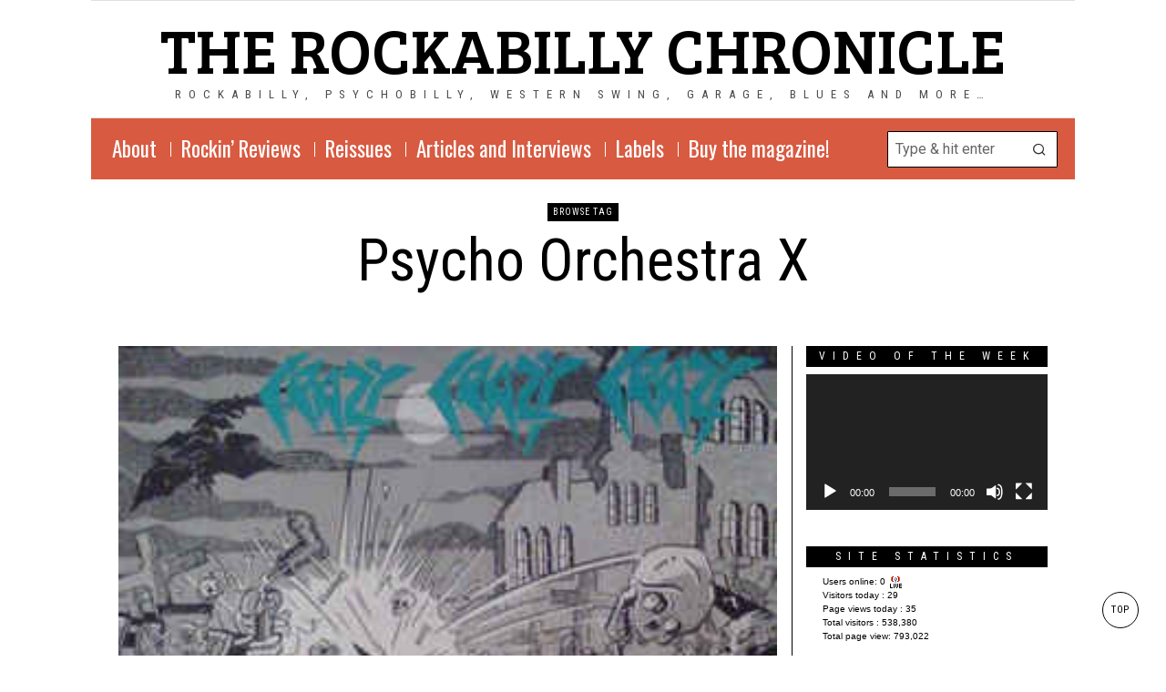

--- FILE ---
content_type: text/html; charset=UTF-8
request_url: http://www.the-rockabilly-chronicle.com/tag/psycho-orchestra-x/
body_size: 18975
content:
<!DOCTYPE html>
<html lang="en-US" class="no-js">
<head>
	<meta charset="UTF-8">
	<meta name="viewport" content="width=device-width, initial-scale=1.0">
	<link rel="profile" href="http://gmpg.org/xfn/11">
    
	<!--[if lt IE 9]>
	<script src="http://www.the-rockabilly-chronicle.com/wp-content/themes/fox/js/html5.js"></script>
	<![endif]-->
    
    <script>
    document.addEventListener('DOMContentLoaded',function(){
        var fox56_async_css = document.querySelectorAll('link[media="fox56_async"],style[media="fox56_async"]')
        if ( ! fox56_async_css ) {
            return;
        }
        for( var link of fox56_async_css ) {
            link.setAttribute('media','all')
        }
    });
</script>
<style>
#wpadminbar #wp-admin-bar-vtrts_pro_top_button .ab-icon:before {
	content: "\f185";
	color: #1DAE22;
	top: 3px;
}
</style><meta name='robots' content='index, follow, max-image-preview:large, max-snippet:-1, max-video-preview:-1' />
	<style>img:is([sizes="auto" i], [sizes^="auto," i]) { contain-intrinsic-size: 3000px 1500px }</style>
	
	<!-- This site is optimized with the Yoast SEO plugin v26.8 - https://yoast.com/product/yoast-seo-wordpress/ -->
	<title>Psycho Orchestra X Archives - the rockabilly chronicle</title>
	<link rel="canonical" href="http://www.the-rockabilly-chronicle.com/tag/psycho-orchestra-x/" />
	<meta property="og:locale" content="en_US" />
	<meta property="og:type" content="article" />
	<meta property="og:title" content="Psycho Orchestra X Archives - the rockabilly chronicle" />
	<meta property="og:url" content="http://www.the-rockabilly-chronicle.com/tag/psycho-orchestra-x/" />
	<meta property="og:site_name" content="the rockabilly chronicle" />
	<meta property="og:image" content="http://www.the-rockabilly-chronicle.com/wp-content/uploads/2015/10/the-rockabilly-chronicle-logo2.jpg" />
	<meta property="og:image:width" content="389" />
	<meta property="og:image:height" content="389" />
	<meta property="og:image:type" content="image/jpeg" />
	<meta name="twitter:card" content="summary_large_image" />
	<meta name="twitter:site" content="@jumpinfred" />
	<script type="application/ld+json" class="yoast-schema-graph">{"@context":"https://schema.org","@graph":[{"@type":"CollectionPage","@id":"http://www.the-rockabilly-chronicle.com/tag/psycho-orchestra-x/","url":"http://www.the-rockabilly-chronicle.com/tag/psycho-orchestra-x/","name":"Psycho Orchestra X Archives - the rockabilly chronicle","isPartOf":{"@id":"http://www.the-rockabilly-chronicle.com/#website"},"primaryImageOfPage":{"@id":"http://www.the-rockabilly-chronicle.com/tag/psycho-orchestra-x/#primaryimage"},"image":{"@id":"http://www.the-rockabilly-chronicle.com/tag/psycho-orchestra-x/#primaryimage"},"thumbnailUrl":"http://www.the-rockabilly-chronicle.com/wp-content/uploads/2019/06/crazycrazycrazy.jpg","breadcrumb":{"@id":"http://www.the-rockabilly-chronicle.com/tag/psycho-orchestra-x/#breadcrumb"},"inLanguage":"en-US"},{"@type":"ImageObject","inLanguage":"en-US","@id":"http://www.the-rockabilly-chronicle.com/tag/psycho-orchestra-x/#primaryimage","url":"http://www.the-rockabilly-chronicle.com/wp-content/uploads/2019/06/crazycrazycrazy.jpg","contentUrl":"http://www.the-rockabilly-chronicle.com/wp-content/uploads/2019/06/crazycrazycrazy.jpg","width":300,"height":298,"caption":"V/A Crazy Crazy Crazy"},{"@type":"BreadcrumbList","@id":"http://www.the-rockabilly-chronicle.com/tag/psycho-orchestra-x/#breadcrumb","itemListElement":[{"@type":"ListItem","position":1,"name":"Accueil","item":"http://www.the-rockabilly-chronicle.com/"},{"@type":"ListItem","position":2,"name":"Psycho Orchestra X"}]},{"@type":"WebSite","@id":"http://www.the-rockabilly-chronicle.com/#website","url":"http://www.the-rockabilly-chronicle.com/","name":"the rockabilly chronicle","description":"Rockabilly, Psychobilly, Western Swing, Garage, Blues and more…","publisher":{"@id":"http://www.the-rockabilly-chronicle.com/#organization"},"potentialAction":[{"@type":"SearchAction","target":{"@type":"EntryPoint","urlTemplate":"http://www.the-rockabilly-chronicle.com/?s={search_term_string}"},"query-input":{"@type":"PropertyValueSpecification","valueRequired":true,"valueName":"search_term_string"}}],"inLanguage":"en-US"},{"@type":"Organization","@id":"http://www.the-rockabilly-chronicle.com/#organization","name":"the rockabilly chronicle","url":"http://www.the-rockabilly-chronicle.com/","logo":{"@type":"ImageObject","inLanguage":"en-US","@id":"http://www.the-rockabilly-chronicle.com/#/schema/logo/image/","url":"http://www.the-rockabilly-chronicle.com/wp-content/uploads/2015/10/cropped-the-rockabilly-chronicle-logo2.jpg","contentUrl":"http://www.the-rockabilly-chronicle.com/wp-content/uploads/2015/10/cropped-the-rockabilly-chronicle-logo2.jpg","width":512,"height":512,"caption":"the rockabilly chronicle"},"image":{"@id":"http://www.the-rockabilly-chronicle.com/#/schema/logo/image/"},"sameAs":["http://www.facebook.com/therockabillychronicle/","https://x.com/jumpinfred"]}]}</script>
	<!-- / Yoast SEO plugin. -->


<link rel='dns-prefetch' href='//fonts.googleapis.com' />
<link rel="alternate" type="application/rss+xml" title="the rockabilly chronicle &raquo; Feed" href="http://www.the-rockabilly-chronicle.com/feed/" />
<link rel="alternate" type="application/rss+xml" title="the rockabilly chronicle &raquo; Comments Feed" href="http://www.the-rockabilly-chronicle.com/comments/feed/" />
<link rel="alternate" type="application/rss+xml" title="the rockabilly chronicle &raquo; Psycho Orchestra X Tag Feed" href="http://www.the-rockabilly-chronicle.com/tag/psycho-orchestra-x/feed/" />
<script>
window._wpemojiSettings = {"baseUrl":"https:\/\/s.w.org\/images\/core\/emoji\/15.0.3\/72x72\/","ext":".png","svgUrl":"https:\/\/s.w.org\/images\/core\/emoji\/15.0.3\/svg\/","svgExt":".svg","source":{"concatemoji":"http:\/\/www.the-rockabilly-chronicle.com\/wp-includes\/js\/wp-emoji-release.min.js?ver=6.7.4"}};
/*! This file is auto-generated */
!function(i,n){var o,s,e;function c(e){try{var t={supportTests:e,timestamp:(new Date).valueOf()};sessionStorage.setItem(o,JSON.stringify(t))}catch(e){}}function p(e,t,n){e.clearRect(0,0,e.canvas.width,e.canvas.height),e.fillText(t,0,0);var t=new Uint32Array(e.getImageData(0,0,e.canvas.width,e.canvas.height).data),r=(e.clearRect(0,0,e.canvas.width,e.canvas.height),e.fillText(n,0,0),new Uint32Array(e.getImageData(0,0,e.canvas.width,e.canvas.height).data));return t.every(function(e,t){return e===r[t]})}function u(e,t,n){switch(t){case"flag":return n(e,"\ud83c\udff3\ufe0f\u200d\u26a7\ufe0f","\ud83c\udff3\ufe0f\u200b\u26a7\ufe0f")?!1:!n(e,"\ud83c\uddfa\ud83c\uddf3","\ud83c\uddfa\u200b\ud83c\uddf3")&&!n(e,"\ud83c\udff4\udb40\udc67\udb40\udc62\udb40\udc65\udb40\udc6e\udb40\udc67\udb40\udc7f","\ud83c\udff4\u200b\udb40\udc67\u200b\udb40\udc62\u200b\udb40\udc65\u200b\udb40\udc6e\u200b\udb40\udc67\u200b\udb40\udc7f");case"emoji":return!n(e,"\ud83d\udc26\u200d\u2b1b","\ud83d\udc26\u200b\u2b1b")}return!1}function f(e,t,n){var r="undefined"!=typeof WorkerGlobalScope&&self instanceof WorkerGlobalScope?new OffscreenCanvas(300,150):i.createElement("canvas"),a=r.getContext("2d",{willReadFrequently:!0}),o=(a.textBaseline="top",a.font="600 32px Arial",{});return e.forEach(function(e){o[e]=t(a,e,n)}),o}function t(e){var t=i.createElement("script");t.src=e,t.defer=!0,i.head.appendChild(t)}"undefined"!=typeof Promise&&(o="wpEmojiSettingsSupports",s=["flag","emoji"],n.supports={everything:!0,everythingExceptFlag:!0},e=new Promise(function(e){i.addEventListener("DOMContentLoaded",e,{once:!0})}),new Promise(function(t){var n=function(){try{var e=JSON.parse(sessionStorage.getItem(o));if("object"==typeof e&&"number"==typeof e.timestamp&&(new Date).valueOf()<e.timestamp+604800&&"object"==typeof e.supportTests)return e.supportTests}catch(e){}return null}();if(!n){if("undefined"!=typeof Worker&&"undefined"!=typeof OffscreenCanvas&&"undefined"!=typeof URL&&URL.createObjectURL&&"undefined"!=typeof Blob)try{var e="postMessage("+f.toString()+"("+[JSON.stringify(s),u.toString(),p.toString()].join(",")+"));",r=new Blob([e],{type:"text/javascript"}),a=new Worker(URL.createObjectURL(r),{name:"wpTestEmojiSupports"});return void(a.onmessage=function(e){c(n=e.data),a.terminate(),t(n)})}catch(e){}c(n=f(s,u,p))}t(n)}).then(function(e){for(var t in e)n.supports[t]=e[t],n.supports.everything=n.supports.everything&&n.supports[t],"flag"!==t&&(n.supports.everythingExceptFlag=n.supports.everythingExceptFlag&&n.supports[t]);n.supports.everythingExceptFlag=n.supports.everythingExceptFlag&&!n.supports.flag,n.DOMReady=!1,n.readyCallback=function(){n.DOMReady=!0}}).then(function(){return e}).then(function(){var e;n.supports.everything||(n.readyCallback(),(e=n.source||{}).concatemoji?t(e.concatemoji):e.wpemoji&&e.twemoji&&(t(e.twemoji),t(e.wpemoji)))}))}((window,document),window._wpemojiSettings);
</script>
<link rel='stylesheet' id='sbi_styles-css' href='http://www.the-rockabilly-chronicle.com/wp-content/plugins/instagram-feed/css/sbi-styles.min.css?ver=6.6.1' media='all' />
<style id='wp-emoji-styles-inline-css'>

	img.wp-smiley, img.emoji {
		display: inline !important;
		border: none !important;
		box-shadow: none !important;
		height: 1em !important;
		width: 1em !important;
		margin: 0 0.07em !important;
		vertical-align: -0.1em !important;
		background: none !important;
		padding: 0 !important;
	}
</style>
<style id='classic-theme-styles-inline-css'>
/*! This file is auto-generated */
.wp-block-button__link{color:#fff;background-color:#32373c;border-radius:9999px;box-shadow:none;text-decoration:none;padding:calc(.667em + 2px) calc(1.333em + 2px);font-size:1.125em}.wp-block-file__button{background:#32373c;color:#fff;text-decoration:none}
</style>
<style id='global-styles-inline-css'>
:root{--wp--preset--aspect-ratio--square: 1;--wp--preset--aspect-ratio--4-3: 4/3;--wp--preset--aspect-ratio--3-4: 3/4;--wp--preset--aspect-ratio--3-2: 3/2;--wp--preset--aspect-ratio--2-3: 2/3;--wp--preset--aspect-ratio--16-9: 16/9;--wp--preset--aspect-ratio--9-16: 9/16;--wp--preset--color--black: #000000;--wp--preset--color--cyan-bluish-gray: #abb8c3;--wp--preset--color--white: #ffffff;--wp--preset--color--pale-pink: #f78da7;--wp--preset--color--vivid-red: #cf2e2e;--wp--preset--color--luminous-vivid-orange: #ff6900;--wp--preset--color--luminous-vivid-amber: #fcb900;--wp--preset--color--light-green-cyan: #7bdcb5;--wp--preset--color--vivid-green-cyan: #00d084;--wp--preset--color--pale-cyan-blue: #8ed1fc;--wp--preset--color--vivid-cyan-blue: #0693e3;--wp--preset--color--vivid-purple: #9b51e0;--wp--preset--gradient--vivid-cyan-blue-to-vivid-purple: linear-gradient(135deg,rgba(6,147,227,1) 0%,rgb(155,81,224) 100%);--wp--preset--gradient--light-green-cyan-to-vivid-green-cyan: linear-gradient(135deg,rgb(122,220,180) 0%,rgb(0,208,130) 100%);--wp--preset--gradient--luminous-vivid-amber-to-luminous-vivid-orange: linear-gradient(135deg,rgba(252,185,0,1) 0%,rgba(255,105,0,1) 100%);--wp--preset--gradient--luminous-vivid-orange-to-vivid-red: linear-gradient(135deg,rgba(255,105,0,1) 0%,rgb(207,46,46) 100%);--wp--preset--gradient--very-light-gray-to-cyan-bluish-gray: linear-gradient(135deg,rgb(238,238,238) 0%,rgb(169,184,195) 100%);--wp--preset--gradient--cool-to-warm-spectrum: linear-gradient(135deg,rgb(74,234,220) 0%,rgb(151,120,209) 20%,rgb(207,42,186) 40%,rgb(238,44,130) 60%,rgb(251,105,98) 80%,rgb(254,248,76) 100%);--wp--preset--gradient--blush-light-purple: linear-gradient(135deg,rgb(255,206,236) 0%,rgb(152,150,240) 100%);--wp--preset--gradient--blush-bordeaux: linear-gradient(135deg,rgb(254,205,165) 0%,rgb(254,45,45) 50%,rgb(107,0,62) 100%);--wp--preset--gradient--luminous-dusk: linear-gradient(135deg,rgb(255,203,112) 0%,rgb(199,81,192) 50%,rgb(65,88,208) 100%);--wp--preset--gradient--pale-ocean: linear-gradient(135deg,rgb(255,245,203) 0%,rgb(182,227,212) 50%,rgb(51,167,181) 100%);--wp--preset--gradient--electric-grass: linear-gradient(135deg,rgb(202,248,128) 0%,rgb(113,206,126) 100%);--wp--preset--gradient--midnight: linear-gradient(135deg,rgb(2,3,129) 0%,rgb(40,116,252) 100%);--wp--preset--font-size--small: 13px;--wp--preset--font-size--medium: 20px;--wp--preset--font-size--large: 36px;--wp--preset--font-size--x-large: 42px;--wp--preset--spacing--20: 0.44rem;--wp--preset--spacing--30: 0.67rem;--wp--preset--spacing--40: 1rem;--wp--preset--spacing--50: 1.5rem;--wp--preset--spacing--60: 2.25rem;--wp--preset--spacing--70: 3.38rem;--wp--preset--spacing--80: 5.06rem;--wp--preset--shadow--natural: 6px 6px 9px rgba(0, 0, 0, 0.2);--wp--preset--shadow--deep: 12px 12px 50px rgba(0, 0, 0, 0.4);--wp--preset--shadow--sharp: 6px 6px 0px rgba(0, 0, 0, 0.2);--wp--preset--shadow--outlined: 6px 6px 0px -3px rgba(255, 255, 255, 1), 6px 6px rgba(0, 0, 0, 1);--wp--preset--shadow--crisp: 6px 6px 0px rgba(0, 0, 0, 1);}:where(.is-layout-flex){gap: 0.5em;}:where(.is-layout-grid){gap: 0.5em;}body .is-layout-flex{display: flex;}.is-layout-flex{flex-wrap: wrap;align-items: center;}.is-layout-flex > :is(*, div){margin: 0;}body .is-layout-grid{display: grid;}.is-layout-grid > :is(*, div){margin: 0;}:where(.wp-block-columns.is-layout-flex){gap: 2em;}:where(.wp-block-columns.is-layout-grid){gap: 2em;}:where(.wp-block-post-template.is-layout-flex){gap: 1.25em;}:where(.wp-block-post-template.is-layout-grid){gap: 1.25em;}.has-black-color{color: var(--wp--preset--color--black) !important;}.has-cyan-bluish-gray-color{color: var(--wp--preset--color--cyan-bluish-gray) !important;}.has-white-color{color: var(--wp--preset--color--white) !important;}.has-pale-pink-color{color: var(--wp--preset--color--pale-pink) !important;}.has-vivid-red-color{color: var(--wp--preset--color--vivid-red) !important;}.has-luminous-vivid-orange-color{color: var(--wp--preset--color--luminous-vivid-orange) !important;}.has-luminous-vivid-amber-color{color: var(--wp--preset--color--luminous-vivid-amber) !important;}.has-light-green-cyan-color{color: var(--wp--preset--color--light-green-cyan) !important;}.has-vivid-green-cyan-color{color: var(--wp--preset--color--vivid-green-cyan) !important;}.has-pale-cyan-blue-color{color: var(--wp--preset--color--pale-cyan-blue) !important;}.has-vivid-cyan-blue-color{color: var(--wp--preset--color--vivid-cyan-blue) !important;}.has-vivid-purple-color{color: var(--wp--preset--color--vivid-purple) !important;}.has-black-background-color{background-color: var(--wp--preset--color--black) !important;}.has-cyan-bluish-gray-background-color{background-color: var(--wp--preset--color--cyan-bluish-gray) !important;}.has-white-background-color{background-color: var(--wp--preset--color--white) !important;}.has-pale-pink-background-color{background-color: var(--wp--preset--color--pale-pink) !important;}.has-vivid-red-background-color{background-color: var(--wp--preset--color--vivid-red) !important;}.has-luminous-vivid-orange-background-color{background-color: var(--wp--preset--color--luminous-vivid-orange) !important;}.has-luminous-vivid-amber-background-color{background-color: var(--wp--preset--color--luminous-vivid-amber) !important;}.has-light-green-cyan-background-color{background-color: var(--wp--preset--color--light-green-cyan) !important;}.has-vivid-green-cyan-background-color{background-color: var(--wp--preset--color--vivid-green-cyan) !important;}.has-pale-cyan-blue-background-color{background-color: var(--wp--preset--color--pale-cyan-blue) !important;}.has-vivid-cyan-blue-background-color{background-color: var(--wp--preset--color--vivid-cyan-blue) !important;}.has-vivid-purple-background-color{background-color: var(--wp--preset--color--vivid-purple) !important;}.has-black-border-color{border-color: var(--wp--preset--color--black) !important;}.has-cyan-bluish-gray-border-color{border-color: var(--wp--preset--color--cyan-bluish-gray) !important;}.has-white-border-color{border-color: var(--wp--preset--color--white) !important;}.has-pale-pink-border-color{border-color: var(--wp--preset--color--pale-pink) !important;}.has-vivid-red-border-color{border-color: var(--wp--preset--color--vivid-red) !important;}.has-luminous-vivid-orange-border-color{border-color: var(--wp--preset--color--luminous-vivid-orange) !important;}.has-luminous-vivid-amber-border-color{border-color: var(--wp--preset--color--luminous-vivid-amber) !important;}.has-light-green-cyan-border-color{border-color: var(--wp--preset--color--light-green-cyan) !important;}.has-vivid-green-cyan-border-color{border-color: var(--wp--preset--color--vivid-green-cyan) !important;}.has-pale-cyan-blue-border-color{border-color: var(--wp--preset--color--pale-cyan-blue) !important;}.has-vivid-cyan-blue-border-color{border-color: var(--wp--preset--color--vivid-cyan-blue) !important;}.has-vivid-purple-border-color{border-color: var(--wp--preset--color--vivid-purple) !important;}.has-vivid-cyan-blue-to-vivid-purple-gradient-background{background: var(--wp--preset--gradient--vivid-cyan-blue-to-vivid-purple) !important;}.has-light-green-cyan-to-vivid-green-cyan-gradient-background{background: var(--wp--preset--gradient--light-green-cyan-to-vivid-green-cyan) !important;}.has-luminous-vivid-amber-to-luminous-vivid-orange-gradient-background{background: var(--wp--preset--gradient--luminous-vivid-amber-to-luminous-vivid-orange) !important;}.has-luminous-vivid-orange-to-vivid-red-gradient-background{background: var(--wp--preset--gradient--luminous-vivid-orange-to-vivid-red) !important;}.has-very-light-gray-to-cyan-bluish-gray-gradient-background{background: var(--wp--preset--gradient--very-light-gray-to-cyan-bluish-gray) !important;}.has-cool-to-warm-spectrum-gradient-background{background: var(--wp--preset--gradient--cool-to-warm-spectrum) !important;}.has-blush-light-purple-gradient-background{background: var(--wp--preset--gradient--blush-light-purple) !important;}.has-blush-bordeaux-gradient-background{background: var(--wp--preset--gradient--blush-bordeaux) !important;}.has-luminous-dusk-gradient-background{background: var(--wp--preset--gradient--luminous-dusk) !important;}.has-pale-ocean-gradient-background{background: var(--wp--preset--gradient--pale-ocean) !important;}.has-electric-grass-gradient-background{background: var(--wp--preset--gradient--electric-grass) !important;}.has-midnight-gradient-background{background: var(--wp--preset--gradient--midnight) !important;}.has-small-font-size{font-size: var(--wp--preset--font-size--small) !important;}.has-medium-font-size{font-size: var(--wp--preset--font-size--medium) !important;}.has-large-font-size{font-size: var(--wp--preset--font-size--large) !important;}.has-x-large-font-size{font-size: var(--wp--preset--font-size--x-large) !important;}
:where(.wp-block-post-template.is-layout-flex){gap: 1.25em;}:where(.wp-block-post-template.is-layout-grid){gap: 1.25em;}
:where(.wp-block-columns.is-layout-flex){gap: 2em;}:where(.wp-block-columns.is-layout-grid){gap: 2em;}
:root :where(.wp-block-pullquote){font-size: 1.5em;line-height: 1.6;}
</style>
<link rel='stylesheet' id='contact-form-7-css' href='http://www.the-rockabilly-chronicle.com/wp-content/plugins/contact-form-7/includes/css/styles.css?ver=6.1.4' media='all' />
<link rel='stylesheet' id='fox-google-fonts-css' href='https://fonts.googleapis.com/css?family=Bree+Serif%3Aregular%7CRoboto+Condensed%3Aregular%7COswald%3Aregular%2C200%7CRoboto%3Aregular%2C700%2C100%7CRoboto+Slab%3A300%7CMontserrat%3Aregular&#038;display=swap&#038;ver=6.7.3' media='all' />
<link rel='stylesheet' id='fox-icon56-v673-loading-css' href='http://www.the-rockabilly-chronicle.com/wp-content/themes/fox/css56/icon56-v673-loading.css?ver=6.7.3' media='all' />
<link rel='stylesheet' id='fox-common-css' href='http://www.the-rockabilly-chronicle.com/wp-content/themes/fox/css56/common.css?ver=6.7.3' media='all' />
<link rel='stylesheet' id='fox-common-below-css' href='http://www.the-rockabilly-chronicle.com/wp-content/themes/fox/css56/common-below.css?ver=6.7.3' media='all' />
<link rel='stylesheet' id='fox-header-above-css' href='http://www.the-rockabilly-chronicle.com/wp-content/themes/fox/css56/header-above.css?ver=6.7.3' media='all' />
<link rel='stylesheet' id='fox-header-below-css' href='http://www.the-rockabilly-chronicle.com/wp-content/themes/fox/css56/header-below.css?ver=6.7.3' media='all' />
<link rel='stylesheet' id='fox-footer-css' href='http://www.the-rockabilly-chronicle.com/wp-content/themes/fox/css56/footer.css?ver=6.7.3' media='all' />
<link rel='stylesheet' id='fox-widgets-css' href='http://www.the-rockabilly-chronicle.com/wp-content/themes/fox/css56/widgets.css?ver=6.7.3' media='all' />
<link rel='stylesheet' id='fox-builder-common-css' href='http://www.the-rockabilly-chronicle.com/wp-content/themes/fox/css56/builder/common.css?ver=6.7.3' media='all' />
<link rel='stylesheet' id='fox-builder-grid-css' href='http://www.the-rockabilly-chronicle.com/wp-content/themes/fox/css56/builder/grid.css?ver=6.7.3' media='all' />
<link rel='stylesheet' id='fox-builder-list-css' href='http://www.the-rockabilly-chronicle.com/wp-content/themes/fox/css56/builder/list.css?ver=6.7.3' media='all' />
<link rel='stylesheet' id='fox-builder-masonry-css' href='http://www.the-rockabilly-chronicle.com/wp-content/themes/fox/css56/builder/masonry.css?ver=6.7.3' media='all' />
<link rel='stylesheet' id='fox-builder-carousel-css' href='http://www.the-rockabilly-chronicle.com/wp-content/themes/fox/css56/builder/carousel.css?ver=6.7.3' media='all' />
<link rel='stylesheet' id='fox-builder-group-css' href='http://www.the-rockabilly-chronicle.com/wp-content/themes/fox/css56/builder/group.css?ver=6.7.3' media='all' />
<link rel='stylesheet' id='fox-builder-others-css' href='http://www.the-rockabilly-chronicle.com/wp-content/themes/fox/css56/builder/others.css?ver=6.7.3' media='all' />
<link rel='stylesheet' id='fox-misc-css' href='http://www.the-rockabilly-chronicle.com/wp-content/themes/fox/css56/misc.css?ver=6.7.3' media='all' />
<link rel='stylesheet' id='fox-lightbox-css' href='http://www.the-rockabilly-chronicle.com/wp-content/themes/fox/css56/lightbox.css?ver=6.7.3' media='all' />
<style id='style56-inline-css'>
:root{--font-body:"Roboto", sans-serif;}:root{--font-heading:"Roboto Condensed", sans-serif;}:root{--font-nav:"Oswald", sans-serif;}
</style>
<script id="ahc_front_js-js-extra">
var ahc_ajax_front = {"ajax_url":"http:\/\/www.the-rockabilly-chronicle.com\/wp-admin\/admin-ajax.php","page_id":"Tag: <span>Psycho Orchestra X<\/span>","page_title":"","post_type":""};
</script>
<script src="http://www.the-rockabilly-chronicle.com/wp-content/plugins/visitors-traffic-real-time-statistics-pro/js/front.js?ver=6.7.4" id="ahc_front_js-js"></script>
<script src="http://www.the-rockabilly-chronicle.com/wp-includes/js/jquery/jquery.min.js?ver=3.7.1" id="jquery-core-js"></script>
<script src="http://www.the-rockabilly-chronicle.com/wp-includes/js/jquery/jquery-migrate.min.js?ver=3.4.1" id="jquery-migrate-js"></script>
<link rel="https://api.w.org/" href="http://www.the-rockabilly-chronicle.com/wp-json/" /><link rel="alternate" title="JSON" type="application/json" href="http://www.the-rockabilly-chronicle.com/wp-json/wp/v2/tags/1104" /><link rel="EditURI" type="application/rsd+xml" title="RSD" href="http://www.the-rockabilly-chronicle.com/xmlrpc.php?rsd" />
<meta name="generator" content="WordPress 6.7.4" />
    <style id="css-preview">
        .topbar56 .container .row { height : 40px ;} .topbar56 { border-bottom-width : 1px ;} .topbar56 { border-top-width : 0px ;} .topbar56__container { border-bottom-width : 0px ;} .topbar56__container { border-top-width : 0px ;} .topbar56, .topbar56 .container { border-color : #E0E0E0 ;} .main_header56 .container { padding-top : 14px ;} .main_header56 .container { padding-bottom : 14px ;} .main_header56 { background-color : #FFFFFF ;} .main_header56 { border-bottom-width : 1px ;} .main_header56__container { border-bottom-width : 0px ;} .main_header56, .main_header56 .container { border-color : #E0E0E0 ;} .header_bottom56 .container .row { height : 67px ;} .header_bottom56 { background-color : #D85A41 ;} .header_bottom56__container, .header_bottom56__container.textskin--dark { color : #FFFFFF ;} .header_bottom56 { border-bottom-width : 0px ;} .header_bottom56 { border-top-width : 0px ;} .header_bottom56__container { border-bottom-width : 0px ;} .header_bottom56__container { border-top-width : 0px ;} .header_bottom56, .header_bottom56__container { border-color : #FFFFFF ;} .header_desktop56 .logo56 img { width : 100px ;} .header_mobile56 .logo56 img { height : 32px ;} .text-logo { font-family : Bree Serif ;} .text-logo { font-weight : 400 ;} .text-logo { font-style : normal ;} .text-logo { font-size : 70px ;} .text-logo { line-height : 1.1 ;} .text-logo { letter-spacing : 0px ;} .text-logo { text-transform : uppercase ;} .logo56 { margin : 0px ;} .site-description { margin-top : 0px ;} .site-description { color : #4A4A4A ;} .slogan { font-family : var(--font-heading) ;} .slogan { font-size : 0.8125em ;} .slogan { letter-spacing : 8px ;} .header56__social li + li { margin-left : 3px ;} .header56__social a { width : 24px ;} .header56__social a { height : 24px ;} .header56__social a { font-size : 18px ;} .header56__social a img { width : 18px ;} .header56__social a { border-radius : 0px ;} .header56__social a { border-width : 0px ;} .search-btn img, .searchform button img { width : 32px ;} .header56__search .search-btn { color : #D0021B ;} .header56__search .search-btn:hover { color : #F5A623 ;} .header56__btn__1 { border-width : 1px ;} .header56__btn__1 { border-radius : 0px ;} .header56__btn__2 { border-width : 1px ;} .header56__btn__2 { border-radius : 0px ;} .hamburger--type-icon { width : 40px ;} .hamburger--type-icon { height : 40px ;} .hamburger--type-icon { border-width : 0px ;} .hamburger--type-icon { border-radius : 0px ;} .hamburger--type-image { width : 40px ;} .mainnav ul.menu > li > a { padding-left : 12px ;} .mainnav ul.menu > li > a { padding-right : 12px ;} .mainnav ul.menu > li > a { font-weight : 400 ;} .mainnav ul.menu > li > a { font-style : normal ;} .mainnav ul.menu > li > a { font-size : 1.2em ;} .mainnav ul.menu > li > a { font-size : 23px ;} .mainnav ul.menu > li > a { text-transform : none ;} .mainnav ul.menu > li > a { line-height : 29px ;} .mainnav ul.menu > li + li > a:before { border-color : #FFFFFF ;} .mainnav ul.menu > li > a { color : #FFFFFF ;} .mainnav ul.menu > li > a { background : #D85A41 ;} .mainnav ul.menu > li > a:hover { color : #000000 ;} .mainnav ul.menu > li.current-menu-item > a, .mainnav ul.menu > li.current-menu-ancestor > a { color : #F8E61BB3 ;} .mainnav ul.menu > li > a:after { width : 90% ;} .mainnav ul.menu > li > a:after { left : calc((100% - 90%)/2) ;} .mainnav ul.menu > li > a:after { height : 3px ;} .mainnav .mk { font-size : 14px ;} .mainnav .mk { margin-left : 3px ;} .mainnav ul.sub-menu { width : 180px ;} .mega.column-2 > .sub-menu { width : calc(2*180px) ;} .mega.column-3 > .sub-menu { width : calc(3*180px) ;} .mainnav ul.sub-menu, .mainnav li.mega > .submenu-display-items .post-nav-item-title { font-weight : 400 ;} .mainnav ul.sub-menu, .mainnav li.mega > .submenu-display-items .post-nav-item-title { font-size : 11px ;} .mainnav ul.sub-menu, .mainnav li.mega > .submenu-display-items .post-nav-item-title { letter-spacing : 2px ;} .mainnav ul.sub-menu, .mainnav li.mega > .submenu-display-items .post-nav-item-title { text-transform : uppercase ;} .mainnav ul.sub-menu { background : #fff ;} .mainnav ul.sub-menu { padding-top : 0px ;} .mainnav ul.sub-menu { padding-bottom : 0px ;} .mainnav ul.sub-menu { padding-left : 0px ;} .mainnav ul.sub-menu { padding-right : 0px ;} .mainnav ul.sub-menu { border-radius : 0px ;} .mainnav ul.sub-menu { border-color : #000000 ;} .mainnav ul.sub-menu { box-shadow : 0 5px 20px rgba(0,0,0,0.0) ;} .mainnav ul.menu > li.menu-item-has-children:after,.mainnav ul.menu > li.mega:after { border-bottom-color : #fff ;} .mainnav ul.menu > li.menu-item-has-children:before,.mainnav ul.menu > li.mega:before { border-bottom-color : #ccc ;} .mainnav ul.sub-menu a { padding-left : 12px ;} .mainnav ul.sub-menu a { padding-right : 12px ;} .mainnav ul.sub-menu a { line-height : 28px ;} .mainnav ul.sub-menu a { color : #111 ;} .mainnav ul.sub-menu a:hover { color : #111 ;} .mainnav ul.sub-menu a:hover { background-color : #f0f0f0 ;} .mainnav ul.sub-menu > li.current-menu-item > a, .mainnav ul.sub-menu > li.current-menu-ancestor > a { color : #111 ;} .mainnav ul.sub-menu > li.current-menu-item > a, .mainnav ul.sub-menu > li.current-menu-ancestor > a { background-color : #f0f0f0 ;} .mainnav ul.sub-menu li { border-top-color : #D0021B ;} .mainnav li.mega .sub-menu > li:before { border-left-color : #D0021B ;} .header_mobile56 .container .row, .header_mobile56__height { height : 54px ;} .header_mobile56 { background-color : #fff ;} .header_mobile56 { border-bottom-width : 1px ;} .header_mobile56 { border-top-width : 0px ;} .header_mobile56 { border-color : #E0E0E0 ;} .header_mobile56 { box-shadow : 0 4px 10px rgba(0,0,0,0.0) ;} .offcanvas56 { width : 320px ;} .offcanvas56__overlay { background : rgba(0,0,0,0.5) ;} .offcanvas56 { padding-top : 16px ;} .offcanvas56 { padding-bottom : 16px ;} .offcanvas56 { padding-left : 16px ;} .offcanvas56 { padding-right : 16px ;} .offcanvas56__element + .offcanvas56__element { margin-top : 20px ;} .offcanvasnav56 ul.sub-menu, .offcanvasnav56 li + li { border-top-width : 0px ;} .offcanvasnav56 { font-family : var(--font-nav) ;} .offcanvasnav56 { font-size : 16px ;} .offcanvasnav56 { letter-spacing : 1px ;} .offcanvasnav56 { text-transform : uppercase ;} .offcanvasnav56 a, .offcanvasnav56 .mk { line-height : 42px ;} .offcanvasnav56 .mk { width : 42px ;} .offcanvasnav56 .mk { height : 42px ;} .offcanvasnav56 a { padding-left : 0px ;} .offcanvasnav56 ul ul { font-family : var(--font-nav) ;} .offcanvasnav56 ul ul a, .offcanvasnav56 ul ul .mk { line-height : 32px ;} .offcanvasnav56 ul ul .mk { width : 32px ;} .offcanvasnav56 ul ul .mk { height : 32px ;} .masthead--sticky .masthead__wrapper.before-sticky { border-top-width : 1px ;} .masthead--sticky .masthead__wrapper.before-sticky { border-bottom-width : 0px ;} .masthead--sticky .masthead__wrapper.before-sticky { box-shadow : 0 3px 10px rgba(0,0,0,0.0) ;} .minimal-logo img { height : 24px ;} .builder56 { padding-top : 10px ;} .builder56 { padding-bottom : 60px ;} .heading56, .section-heading h2, .fox-heading .heading-title-main { font-family : var(--font-nav) ;} .heading56, .section-heading h2, .fox-heading .heading-title-main { font-weight : 900 ;} .heading56, .section-heading h2, .fox-heading .heading-title-main { font-style : normal ;} .heading56, .section-heading h2, .fox-heading .heading-title-main { font-size : 1.1em ;} .heading56, .section-heading h2, .fox-heading .heading-title-main { text-transform : uppercase ;} .builder56__section + .builder56__section { margin-top : 2em ;} .titlebar56__main { width : 600px ;} .titlebar56 { border-top-width : 0px ;} .titlebar56 { border-bottom-width : 0px ;} .titlebar56__title { font-family : var(--font-heading) ;} .titlebar56__title { font-size : 64px ;} .titlebar56__description { font-family : var(--font-body) ;} .toparea56 .blog56--grid { column-gap : 40px ;} .toparea56 .blog56--list { column-gap : 40px ;} .toparea56 .masonry-cell { padding-left : calc(40px/2) ;} .toparea56 .masonry-cell { padding-right : calc(40px/2) ;} .toparea56 .main-masonry { margin-left : calc(-40px/2) ;} .toparea56 .main-masonry { margin-right : calc(-40px/2) ;} .toparea56 .row56 { column-gap : 40px ;} .toparea56 .blog56__sep { column-gap : 40px ;} .toparea56 .blog56__sep__line { transform : translate( calc(40px/2), 0 ) ;} .toparea56 .carousel-cell { padding : 0 16px ;} .toparea56 .carousel56__container { margin : 0 -16px ;} .toparea56 .blog56--grid { row-gap : 64px ;} .toparea56 .blog56--list { row-gap : 64px ;} .toparea56 .masonry-cell { padding-top : 64px ;} .toparea56 .main-masonry { margin-top : -64px ;} .toparea56 .post56__sep__line { top : calc(-64px/2) ;} .toparea56 .blog56__sep__line { border-right-width : 0px ;} .toparea56 .post56__sep__line { border-top-width : 0px ;} .toparea56 .post56--list--thumb-percent .thumbnail56 { width : 40% ;} .toparea56 .post56--list--thumb-percent .thumbnail56 + .post56__text { width : calc(100% - 40%) ;} .toparea56 .post56--list--thumb-pixel .thumbnail56 { width : 400px ;} .toparea56 .post56--list--thumb-pixel .thumbnail56 + .post56__text { width : calc(100% - 400px) ;} .toparea56 .post56--list--thumb-left .thumbnail56 { padding-right : 24px ;} .toparea56 > .container > .blog56--list .post56--list--thumb-right .thumbnail56 { padding-left : 24px ;} .pagination56 .page-numbers { border-width : 0px ;} .pagination56 .page-numbers { border-radius : 0px ;} .pagination56 { font-family : var(--font-heading) ;} .pagination56 .page-numbers:hover, .pagination56 .page-numbers.current { color : #db4a37 ;} .post56__padding { padding-bottom : 80% ;} .post56__height { height : 320px ;} .post56__overlay { background : rgba(0,0,0,.3) ;} .blog56--grid { column-gap : 32px ;} .blog56--list { column-gap : 32px ;} .masonry-cell { padding-left : calc(32px/2) ;} .masonry-cell { padding-right : calc(32px/2) ;} .main-masonry { margin-left : calc(-32px/2) ;} .main-masonry { margin-right : calc(-32px/2) ;} .row56 { column-gap : 32px ;} .blog56__sep { column-gap : 32px ;} .blog56__sep__line { transform : translate( calc(32px/2), 0 ) ;} .blog56--grid { row-gap : 64px ;} .blog56--list { row-gap : 64px ;} .masonry-cell { padding-top : 64px ;} .main-masonry { margin-top : -64px ;} .post56__sep__line { top : calc(-64px/2) ;} .component56 + .component56 { margin-top : 8px ;} .thumbnail56 { margin-bottom : 10px ;} .title56 { margin-bottom : 10px ;} .excerpt56 { margin-bottom : 10px ;} .blog56__sep__line { border-right-width : 0px ;} .post56__sep__line { border-top-width : 1px ;} .post56 { border-radius : 0px ;} .post56 { box-shadow : 2px 8px 20px rgba(0,0,0,0.0) ;} .post56 .post56__text { padding : 0px ;} .thumbnail56 img { border-top-width : 0px ;} .thumbnail56 img { border-right-width : 0px ;} .thumbnail56 img { border-bottom-width : 0px ;} .thumbnail56 img { border-left-width : 0px ;} .post56--list--thumb-percent .thumbnail56 { width : 40% ;} .post56--list--thumb-percent .thumbnail56 + .post56__text { width : calc(100% - 40%) ;} .post56--list--thumb-pixel .thumbnail56 { width : 360px ;} .post56--list--thumb-pixel .thumbnail56 + .post56__text { width : calc(100% - 360px) ;} .post56--list--thumb-left .thumbnail56 { padding-right : 24px ;} .post56--list--thumb-right .thumbnail56 { padding-left : 24px ;} .thumbnail56 img, .thumbnail56__overlay { border-radius : 0px ;} .thumbnail56__overlay { background : #000 ;} .thumbnail56 .thumbnail56__hover-img { width : 40% ;} .title56 { font-family : var(--font-heading) ;} .title56 { font-size : 1.625em ;} .title56 a:hover { text-decoration : none ;} .meta56__author a img { width : 32px ;} .meta56 { font-family : var(--font-heading) ;} .meta56 { font-weight : normal ;} .meta56 { font-size : 11px ;} .meta56 { letter-spacing : 1.5px ;} .meta56 { text-transform : uppercase ;} .meta56__category--fancy { font-family : var(--font-heading) ;} body.single { background-color : #FFFFFF ;} .single56 { padding-top : 20px ;} .single56__header { border-top-width : 0px ;} .single56__header { border-bottom-width : 1px ;} .single56__header { border-color : #000 ;} .single56__title { font-family : Oswald ;} .single56__subtitle { max-width : 600px ;} .single56__subtitle { font-family : Roboto Slab ;} .single56__subtitle { font-weight : 300 ;} .single56__subtitle { font-size : 1.2em ;} :root { --narrow-width : 660px ;} .single56__post_content { font-family : Roboto ;} .single56__post_content { font-weight : 400 ;} .single56--link-4 .single56__content a { text-decoration : none ;} .single56--link-4 .single56__content a { text-decoration-thickness : 1px ;} .single56--link-4 .single56__content a:hover { color : #D0021B ;} .single56--link-4 .single56__content a:hover { text-decoration : underline ;} .single56--link-4 .single56__content a:hover { text-decoration-thickness : 2px ;} .wp-caption-text, .single_thumbnail56 figcaption, .thumbnail56 figcaption, .wp-block-image figcaption, .blocks-gallery-caption { font-family : Roboto ;} .wp-caption-text, .single_thumbnail56 figcaption, .thumbnail56 figcaption, .wp-block-image figcaption, .blocks-gallery-caption { font-weight : 400 ;} .wp-caption-text, .single_thumbnail56 figcaption, .thumbnail56 figcaption, .wp-block-image figcaption, .blocks-gallery-caption { font-style : normal ;} .wp-caption-text, .single_thumbnail56 figcaption, .thumbnail56 figcaption, .wp-block-image figcaption, .blocks-gallery-caption { font-size : 14px ;} blockquote { font-family : Roboto Slab ;} blockquote { font-weight : 400 ;} blockquote { font-style : italic ;} blockquote { font-size : 1.44em ;} blockquote { font-size : 0,2em ;} blockquote { text-transform : none ;} blockquote { color : #7f7f7f ;} blockquote { text-align : center ;} blockquote { border-top-width : 2px ;} blockquote { border-bottom-width : 2px ;} .wi-dropcap,.enable-dropcap .dropcap-content > p:first-of-type:first-letter, p.has-drop-cap:not(:focus):first-letter { font-family : var(--font-body) ;} .wi-dropcap,.enable-dropcap .dropcap-content > p:first-of-type:first-letter, p.has-drop-cap:not(:focus):first-letter { font-weight : 700 ;} .wi-dropcap,.enable-dropcap .dropcap-content > p:first-of-type:first-letter, p.has-drop-cap:not(:focus):first-letter { font-style : normal ;} .wi-dropcap,.enable-dropcap .dropcap-content > p:first-of-type:first-letter, p.has-drop-cap:not(:focus):first-letter { font-size : 1.44em ;} .single56__heading { font-family : Roboto Slab ;} .single56__heading { font-weight : 300 ;} .single56__heading { font-size : 1.5em ;} .single56__heading { letter-spacing : 6px ;} .single56__heading { text-transform : uppercase ;} .single56__heading { text-align : center ;} .single56--small-heading-normal .single56__heading { border-top-width : 1px ;} .authorbox56 { border-top-width : 0px ;} .authorbox56 { border-right-width : 0px ;} .authorbox56 { border-bottom-width : 0px ;} .authorbox56 { border-left-width : 0px ;} .authorbox56__avatar { width : 90px ;} .authorbox56__text { width : calc(100% - 90px) ;} .authorbox56__name { margin-bottom : 10px ;} .authorbox56__name { font-weight : 700 ;} .authorbox56__name { font-size : 1.3em ;} .authorbox56__description { line-height : 1.4 ;} .terms56 a { font-weight : 400 ;} .terms56 a { font-size : 12px ;} .terms56 a { letter-spacing : 1px ;} .terms56 a { text-transform : uppercase ;} .terms56 a { line-height : 24px ;} .terms56 a { border-radius : 0px ;} .terms56 a { border-width : 1px ;} .terms56 a { color : #FFFFFF ;} .terms56 a { background : #D85A41 ;} .terms56 a { border-color : #D85A41 ;} .terms56 a:hover { color : #4A4A4A ;} .terms56 a:hover { background : #FFFFFF ;} .terms56 a:hover { border-color : #FFFFFF ;} .singlenav56__post__bg { padding-bottom : 60% ;} .singlenav56--1cols .singlenav56__post__bg { padding-bottom : calc(60%/1.8) ;} .review56__text { background-color : #D0021B ;} .share56--inline a { width : 32px ;} .share56--inline a { height : 32px ;} .share56--full a { height : 32px ;} .share56 a { font-size : 16px ;} .share56--inline a { border-radius : 30px ;} .share56--full a { border-radius : 0px ;} .share56--inline li + li { margin-left : 3px ;} .share56--full ul { column-gap : 3px ;} .share56--custom a { border-width : 0px ;} .sidedock56__heading { background : #D85A41 ;} .sidedock56__post .title56 { font-size : 1.3em ;} .progress56 { height : 5px ;} .progress56::-webkit-progress-value { background-color : #D85A41 ;} .progress56::-moz-progress-value { background-color : #D85A41 ;} .footer56__col__sep { border-color : #000 ;} .footer56__social li + li { margin-left : 3px ;} .footer56__social a { width : 30px ;} .footer56__social a { height : 30px ;} .footer56__social a { font-size : 16px ;} .footer56__social a img { width : 16px ;} .footer56__social a { border-radius : 40px ;} .footer56__social a { border-width : 0px ;} .footer56__social a { background : #000 ;} .footer56__social a { color : #fff ;} .footer56__social a:hover { background : #000 ;} .footer56__social a:hover { color : #fff ;} .footer56__nav li + li { margin-left : 10px ;} .footer56__nav a { font-size : 11px ;} .footer56__nav a { letter-spacing : 1px ;} .footer56__nav a { text-transform : uppercase ;} .scrollup56--noimage { border-width : 1px ;} .scrollup56--noimage { border-color : #000 ;} body { font-weight : 200 ;} body { font-style : normal ;} body { font-size : 16px ;} body { line-height : 1.8 ;} body { letter-spacing : 0px ;} body { text-transform : none ;} h1, h2, h3, h4, h5, h6 { font-weight : 100 ;} h1, h2, h3, h4, h5, h6 { line-height : 1.3 ;} h1, h2, h3, h4, h5, h6 { text-transform : none ;} h2 { font-size : 1.8em ;} h3 { font-size : 1.625em ;} h4 { font-size : 1.25em ;} body { color : #000000 ;} a { color : #D85A35 ;} a:hover { color : #D85A35 ;} :root { --border-color : #000 ;} :root { --accent-color : #D85A35 ;} :root { --content-width : 1020px ;} .secondary56 .secondary56__sep { border-left-width : 1px ;} body { background-color : #FFFFFF ;} body { background-size : auto ;} body { background-position : left top ;} body { background-attachment : fixed ;} body { background-repeat : repeat ;} body { border-top-width : 0px ;} body { border-right-width : 0px ;} body { border-bottom-width : 0px ;} body { border-left-width : 0px ;} body.layout-boxed #wi-all { background-color : rgba(255,255,255,0) ;} :root { --button-border-radius : 0px ;} button,input[type="submit"],.btn56 { font-family : var(--font-heading) ;} button,input[type="submit"],.btn56 { font-size : 13px ;} button,input[type="submit"],.btn56 { letter-spacing : 1px ;} button,input[type="submit"],.btn56 { text-transform : uppercase ;} :root { --button-height : 48px ;} :root { --button-padding : 28px ;} :root { --button-shadow : 2px 8px 20px rgba(0,0,0,0.0) ;} :root { --button-hover-shadow : 2px 8px 20px rgba(0,0,0,0.0) ;} :root { --input-border-width : 1px ;} input[type="text"], input[type="number"], input[type="email"], input[type="url"], input[type="date"], input[type="password"], textarea, .fox-input { font-family : var(--font-body) ;} input[type="text"], input[type="number"], input[type="email"], input[type="url"], input[type="date"], input[type="password"], textarea, .fox-input { font-weight : 400 ;} input[type="text"], input[type="number"], input[type="email"], input[type="url"], input[type="date"], input[type="password"], textarea, .fox-input { font-style : normal ;} input[type="text"], input[type="number"], input[type="email"], input[type="url"], input[type="date"], input[type="password"], textarea, .fox-input { font-size : 16px ;} input[type="text"], input[type="number"], input[type="email"], input[type="url"], input[type="date"], input[type="password"], textarea, .fox-input { letter-spacing : 0px ;} input[type="text"], input[type="number"], input[type="email"], input[type="url"], input[type="date"], input[type="password"], textarea, .fox-input { text-transform : none ;} :root { --input-border-radius : 1px ;} :root { --input-height : 46px ;} :root { --input-placeholder-opacity : 0.6 ;} :root { --input-border-color : #000 ;} :root { --input-shadow : 2px 8px 20px rgba(0,0,0,0.0) ;} :root { --input-focus-border-color : #000 ;} :root { --input-focus-shadow : 2px 8px 20px rgba(0,0,0,0.0) ;} .secondary56 .widget + .widget { margin-top : 20px ;} .secondary56 .widget + .widget { padding-top : 20px ;} .secondary56 .widget + .widget { border-top-width : 0px ;} .widget-title, .secondary56 .wp-block-heading { text-align : center ;} .widget-title, .secondary56 .wp-block-heading { font-family : var(--font-heading) ;} .widget-title, .secondary56 .wp-block-heading { font-weight : normal ;} .widget-title, .secondary56 .wp-block-heading { font-size : 12px ;} .widget-title, .secondary56 .wp-block-heading { letter-spacing : 8px ;} .widget-title, .secondary56 .wp-block-heading { text-transform : uppercase ;} .widget-title, .secondary56 .wp-block-heading { background : #000000 ;} .widget-title, .secondary56 .wp-block-heading { color : #ffffff ;} .widget-title, .secondary56 .wp-block-heading { border-top-width : 0px ;} .widget-title, .secondary56 .wp-block-heading { border-right-width : 0px ;} .widget-title, .secondary56 .wp-block-heading { border-bottom-width : 0px ;} .widget-title, .secondary56 .wp-block-heading { border-left-width : 0px ;} .widget-title, .secondary56 .wp-block-heading { padding-top : 4px ;} .widget-title, .secondary56 .wp-block-heading { padding-right : 0px ;} .widget-title, .secondary56 .wp-block-heading { padding-bottom : 4px ;} .widget-title, .secondary56 .wp-block-heading { padding-left : 0px ;} .widget-title, .secondary56 .wp-block-heading { margin-top : 0px ;} .widget-title, .secondary56 .wp-block-heading { margin-right : 0px ;} .widget-title, .secondary56 .wp-block-heading { margin-bottom : 8px ;} .widget-title, .secondary56 .wp-block-heading { margin-left : 0px ;} :root { --list-widget-border-style : solid ;} :root { --list-widget-spacing : 6px ;} :root { --darkmode-bg : #000 ;} .lamp56--icon .lamp56__part, .lamp56--icon_text .lamp56__part { height : 24px ;} .lamp56--icon .lamp56__part { width : 24px ;} .lamp56__part i { font-size : 18px ;} .legacy-677584f6354e9 .heading56 { padding : 10px ;} .legacy-677584f6354e9 .heading56--middle-line .heading56__line { height : 2px ;} .legacy-677584f6354e9 .heading56--border-top { border-top-width : 2px ;} .legacy-677584f6354e9 .heading56--border-bottom { border-bottom-width : 2px ;} .legacy-677584f6354e9 .heading56--border-around .heading56__text { border-width : 2px ;} .legacy-677584f6354e9 .heading56 { font-weight : 100 ;} .legacy-677584f6354e9 .heading56 { font-size : 1.2em ;} .legacy-677584f6354e9 .heading56 { font-size : 2em ;} .legacy-677584f6354e9 .heading56 { color : #4A4A4A ;} .legacy-677584f6354e9 .heading56--middle-line .heading56__line { background-color : #4A4A4A ;} .legacy-677584f6354e9 .heading56--border-top, .legacy-677584f6354e9 .heading56--border-bottom { border-color : #4A4A4A ;} .legacy-677584f6354e9 .heading56--border-around .heading56__text { border-color : #4A4A4A ;} .legacy-677584f6354e9.heading56 { margin-bottom : 0px ;} .legacy-677584f6354e9.heading56 { padding-bottom : 0px ;} .legacy-677584f63555c .row { margin : 0 -10px ;} .legacy-677584f63555c .col { padding : 0 10px ;} .legacy-677584f63555c .col + .col { border-left-width : 1px ;} .legacy-677584f63555c .col + .col { border-left-color : #42445AF7 ;} .legacy-677584f63555c .secondary56__sep { border-left-width : 1px ;} .legacy-677584f63555c { margin-top : 0px ;} .legacy-677584f63555c { margin-right : 0px ;} .legacy-677584f63555c { margin-bottom : 0px ;} .legacy-677584f63555c { margin-left : 0px ;} .legacy-677584f63555c { padding-top : 0px ;} .legacy-677584f63555c { padding-right : 0px ;} .legacy-677584f63555c { padding-bottom : 0px ;} .legacy-677584f63555c { padding-left : 0px ;} .legacy-677584f63555c { background-color : #FFFFFF ;} .legacy-677584f63555c { border-top-width : 1px ;} .legacy-677584f63555c { border-right-width : 1px ;} .legacy-677584f63555c { border-bottom-width : 1px ;} .legacy-677584f63555c { border-left-width : 1px ;} .legacy-677584f63555c { border-color : #42445A ;} .legacy-677584f63555c { border-top-left-radius : 0px ;} .legacy-677584f63555c { border-top-right-radius : 0px ;} .legacy-677584f63555c { border-bottom-right-radius : 0px ;} .legacy-677584f63555c { border-bottom-left-radius : 0px ;} .legacy-677584f63558a .row56__col--big .title56 { font-family : var(--font-nav) ;} .legacy-677584f63558a .row56__col--big .title56 { font-weight : 200 ;} .legacy-677584f63558a .row56__col--big .title56 { font-size : 1.2em ;} .legacy-677584f63558a .row56__col--big .title56 { font-size : 2.1em ;} .legacy-677584f63558a .row56__col--big .excerpt56 { font-family : var(--font-body) ;} .legacy-677584f63558a .row56__col--big .excerpt56 { font-weight : 100 ;} .legacy-677584f63558a .row56__col--big .excerpt56 { font-style : normal ;} .legacy-677584f63558a .row56__col--medium .post56--list--thumb-pixel .thumbnail56 { width : 130px ;} .legacy-677584f63558a .row56__col--medium .post56--list--thumb-pixel .thumbnail56 + .post56__text { width : calc(100% - 130px) ;} .legacy-677584f63558a .row56__col--medium .title56 { font-family : var(--font-nav) ;} .legacy-677584f63558a .row56__col--medium .title56 { font-size : 1.3em ;} .legacy-677584f63558a .row56__col--medium .excerpt56 { font-size : 13px ;} .legacy-677584f63558a .row56__col--medium .excerpt56 { line-height : 1.3 ;} .legacy-677584f63558a .row56__col--small .post56--list--thumb-pixel .thumbnail56 { width : 120px ;} .legacy-677584f63558a .row56__col--small .post56--list--thumb-pixel .thumbnail56 + .post56__text { width : calc(100% - 120px) ;} .legacy-677584f63558a .post56__padding { padding-bottom : 80% ;} .legacy-677584f63558a .post56__height { height : 320px ;} .legacy-677584f63558a .post56__overlay { background : rgba(0,0,0,.3) ;} .legacy-677584f63558a .post56 { border-radius : 0px ;} .legacy-677584f63558a .post56 { background-color : #FFFFFF ;} .legacy-677584f63558a .post56 { box-shadow : 2px 8px 20px rgba(0,0,0,0.0) ;} .legacy-677584f63558a .post56__text { padding : 0px ;} .legacy-677584f63558a .row56 { column-gap : 32px ;} .legacy-677584f63558a .blog56__sep { column-gap : 32px ;} .legacy-677584f63558a .blog56__sep__line { transform : translate( calc(32px/2), 0 ) ;} .legacy-677584f63558a .blog56--grid { row-gap : 64px ;} .legacy-677584f63558a .post56__sep__line { top : calc(-64px/2) ;} .legacy-677584f63558a .blog56--list { row-gap : 64px ;} .legacy-677584f63558a .component56 + .component56 { margin-top : 8px ;} .legacy-677584f63558a .thumbnail56 { margin-bottom : 10px ;} .legacy-677584f63558a .title56 { margin-bottom : 10px ;} .legacy-677584f63558a .excerpt56 { margin-bottom : 10px ;} .legacy-677584f63558a .blog56__sep__line { border-right-width : 1px ;} .legacy-677584f63558a .blog56__sep__line { border-color : #4A4A4A ;} .legacy-677584f63558a .post56__sep__line { border-top-width : 1px ;} .legacy-677584f63558a .post56__sep__line { border-color : #4A4A4A ;} .legacy-677584f63558a .thumbnail56 img { border-radius : 2px ;} .legacy-677584f63558a .thumbnail56 .thumbnail56__hover-img { width : 40% ;} .legacy-677584f63558a .meta56__author img { width : 32px ;} .legacy-677584f63558a .readmore56 a { font-family : Montserrat ;} .legacy-677584f63558a { margin-top : 0px ;} .legacy-677584f63558a { margin-right : 0px ;} .legacy-677584f63558a { margin-bottom : 0px ;} .legacy-677584f63558a { margin-left : 0px ;} .legacy-677584f63558a { padding-top : 0px ;} .legacy-677584f63558a { background-color : #FFFFFF ;} .widget56--id--2 .heading56 { padding : 10px ;} .widget56--id--2 .heading56--middle-line .heading56__line { height : 3px ;} .widget56--id--2 .heading56--border-top { border-top-width : 3px ;} .widget56--id--2 .heading56--border-bottom { border-bottom-width : 3px ;} .widget56--id--2 .heading56--border-around .heading56__text { border-width : 3px ;} .widget56--id--2 .heading56 { font-weight : 100 ;} .widget56--id--2 .heading56 { font-size : 2em ;} .widget56--id--2 .heading56 { color : #4A4A4A ;} .widget56--id--2 .heading56--middle-line .heading56__line { background-color : #4A4A4A ;} .widget56--id--2 .heading56--border-top, .widget56--id--2 .heading56--border-bottom { border-color : #4A4A4A ;} .widget56--id--2 .heading56--border-around .heading56__text { border-color : #4A4A4A ;} .widget56--id--2.heading56 { margin-bottom : 0px ;} .widget56--id--2.heading56 { padding-bottom : 0px ;} .widget56--id--3 .row { margin : 0 -10px ;} .widget56--id--3 .col { padding : 0 10px ;} .widget56--id--3 .col + .col { border-left-width : 1px ;} .widget56--id--3 .col + .col { border-left-color : #42445AF7 ;} .widget56--id--3 .secondary56__sep { border-left-width : 1px ;} .widget56--id--3 { margin-top : 0px ;} .widget56--id--3 { margin-right : 0px ;} .widget56--id--3 { margin-bottom : 0px ;} .widget56--id--3 { margin-left : 0px ;} .widget56--id--3 { padding-top : 0px ;} .widget56--id--3 { padding-right : 0px ;} .widget56--id--3 { padding-bottom : 0px ;} .widget56--id--3 { padding-left : 0px ;} .widget56--id--3 { background-color : #FFFFFF ;} .widget56--id--3 { border-top-width : 1px ;} .widget56--id--3 { border-right-width : 1px ;} .widget56--id--3 { border-bottom-width : 1px ;} .widget56--id--3 { border-left-width : 1px ;} .widget56--id--3 { border-color : #42445A ;} .widget56--id--3 { border-top-left-radius : 0px ;} .widget56--id--3 { border-top-right-radius : 0px ;} .widget56--id--3 { border-bottom-right-radius : 0px ;} .widget56--id--3 { border-bottom-left-radius : 0px ;} .widget56--id--5 .row56__col--big .title56 { font-family : var(--font-nav) ;} .widget56--id--5 .row56__col--big .title56 { font-weight : 200 ;} .widget56--id--5 .row56__col--big .title56 { font-size : 2.1em ;} .widget56--id--5 .row56__col--medium .post56--list--thumb-pixel .thumbnail56 { width : 130px ;} .widget56--id--5 .row56__col--medium .post56--list--thumb-pixel .thumbnail56 + .post56__text { width : calc(100% - 130px) ;} .widget56--id--5 .row56__col--medium .title56 { font-family : var(--font-nav) ;} .widget56--id--5 .row56__col--medium .title56 { font-weight : 200 ;} .widget56--id--5 .row56__col--medium .title56 { font-size : 1.3em ;} .widget56--id--5 .row56__col--medium .excerpt56 { font-size : 13px ;} .widget56--id--5 .row56__col--medium .excerpt56 { line-height : 1.3 ;} .widget56--id--5 .row56__col--small .post56--list--thumb-pixel .thumbnail56 { width : 120px ;} .widget56--id--5 .row56__col--small .post56--list--thumb-pixel .thumbnail56 + .post56__text { width : calc(100% - 120px) ;} .widget56--id--5 .post56__padding { padding-bottom : 80% ;} .widget56--id--5 .post56__height { height : 320px ;} .widget56--id--5 .post56__overlay { background : rgba(0,0,0,.3) ;} .widget56--id--5 .post56 { border-radius : 0px ;} .widget56--id--5 .post56 { background-color : #FFFFFF ;} .widget56--id--5 .post56 { box-shadow : 2px 8px 20px rgba(0,0,0,0.0) ;} .widget56--id--5 .post56__text { padding : 0px ;} .widget56--id--5 .row56 { column-gap : 32px ;} .widget56--id--5 .blog56__sep { column-gap : 32px ;} .widget56--id--5 .blog56__sep__line { transform : translate( calc(32px/2), 0 ) ;} .widget56--id--5 .blog56--grid { row-gap : 64px ;} .widget56--id--5 .post56__sep__line { top : calc(-64px/2) ;} .widget56--id--5 .blog56--list { row-gap : 64px ;} .widget56--id--5 .component56 + .component56 { margin-top : 8px ;} .widget56--id--5 .thumbnail56 { margin-bottom : 10px ;} .widget56--id--5 .title56 { margin-bottom : 10px ;} .widget56--id--5 .excerpt56 { margin-bottom : 10px ;} .widget56--id--5 .blog56__sep__line { border-right-width : 1px ;} .widget56--id--5 .blog56__sep__line { border-color : #4A4A4A ;} .widget56--id--5 .post56__sep__line { border-top-width : 1px ;} .widget56--id--5 .post56__sep__line { border-color : #4A4A4A ;} .widget56--id--5 .thumbnail56 img { border-radius : 2px ;} .widget56--id--5 .thumbnail56 .thumbnail56__hover-img { width : 40% ;} .widget56--id--5 .meta56__author img { width : 32px ;} .widget56--id--5 .readmore56 a { font-family : Montserrat ;} .widget56--id--5 { margin-top : 0px ;} .widget56--id--5 { margin-right : 0px ;} .widget56--id--5 { margin-bottom : 0px ;} .widget56--id--5 { margin-left : 0px ;} .widget56--id--5 { padding-top : 0px ;} .widget56--id--5 { background-color : #FFFFFF ;}
@media(max-width:1024px) { .text-logo { font-size : 40px ;} .mainnav ul.menu > li > a { font-size : 1.1em ;} .minimal-header { height : 54px ;} .builder56 { padding-top : 10px ;} .builder56 { padding-bottom : 60px ;} .heading56, .section-heading h2, .fox-heading .heading-title-main { font-size : 1.05em ;} .builder56__section + .builder56__section { margin-top : 1.6em ;} .toparea56 .blog56--grid { column-gap : 36px ;} .toparea56 .blog56--list { column-gap : 36px ;} .toparea56 .masonry-cell { padding-left : calc(36px/2) ;} .toparea56 .masonry-cell { padding-right : calc(36px/2) ;} .toparea56 .main-masonry { margin-left : calc(-36px/2) ;} .toparea56 .main-masonry { margin-right : calc(-36px/2) ;} .toparea56 .row56 { column-gap : 36px ;} .toparea56 .blog56__sep { column-gap : 36px ;} .toparea56 .blog56__sep__line { transform : translate( calc(36px/2), 0 ) ;} .toparea56 .carousel-cell { padding : 0 8px ;} .toparea56 .carousel56__container { margin : 0 -8px ;} .toparea56 .blog56--grid { row-gap : 48px ;} .toparea56 .blog56--list { row-gap : 48px ;} .toparea56 .masonry-cell { padding-top : 48px ;} .toparea56 .main-masonry { margin-top : -48px ;} .toparea56 .post56__sep__line { top : calc(-48px/2) ;} .toparea56 .post56--list--thumb-percent .thumbnail56 { width : 40% ;} .toparea56 .post56--list--thumb-percent .thumbnail56 + .post56__text { width : calc(100% - 40%) ;} .toparea56 .post56--list--thumb-pixel .thumbnail56 { width : 300px ;} .toparea56 .post56--list--thumb-pixel .thumbnail56 + .post56__text { width : calc(100% - 300px) ;} .toparea56 .post56--list--thumb-left .thumbnail56 { padding-right : 16px ;} .toparea56 > .container > .blog56--list .post56--list--thumb-right .thumbnail56 { padding-left : 16px ;} .post56__padding { padding-bottom : 80% ;} .post56__height { height : 320px ;} .blog56--grid { column-gap : 24px ;} .blog56--list { column-gap : 24px ;} .masonry-cell { padding-left : calc(24px/2) ;} .masonry-cell { padding-right : calc(24px/2) ;} .main-masonry { margin-left : calc(-24px/2) ;} .main-masonry { margin-right : calc(-24px/2) ;} .row56 { column-gap : 24px ;} .blog56__sep { column-gap : 24px ;} .blog56__sep__line { transform : translate( calc(24px/2), 0 ) ;} .blog56--grid { row-gap : 48px ;} .blog56--list { row-gap : 48px ;} .masonry-cell { padding-top : 48px ;} .main-masonry { margin-top : -48px ;} .post56__sep__line { top : calc(-48px/2) ;} .component56 + .component56 { margin-top : 8px ;} .thumbnail56 { margin-bottom : 8px ;} .title56 { margin-bottom : 8px ;} .excerpt56 { margin-bottom : 8px ;} .post56 .post56__text { padding : 0px ;} .post56--list--thumb-percent .thumbnail56 { width : 40% ;} .post56--list--thumb-percent .thumbnail56 + .post56__text { width : calc(100% - 40%) ;} .post56--list--thumb-pixel .thumbnail56 { width : 260px ;} .post56--list--thumb-pixel .thumbnail56 + .post56__text { width : calc(100% - 260px) ;} .post56--list--thumb-left .thumbnail56 { padding-right : 16px ;} .post56--list--thumb-right .thumbnail56 { padding-left : 16px ;} .title56 { font-size : 1.4em ;} .meta56__author a img { width : 32px ;} .single56 { padding-top : 0px ;} blockquote { font-size : 1.2em ;} .wi-dropcap,.enable-dropcap .dropcap-content > p:first-of-type:first-letter, p.has-drop-cap:not(:focus):first-letter { font-size : 1.2em ;} .sidedock56__post .title56 { font-size : 1.2em ;} .footer56__nav li + li { margin-left : 8px ;} .legacy-677584f6354e9 .heading56--middle-line .heading56__line { height : 1px ;} .legacy-677584f6354e9 .heading56--border-top { border-top-width : 1px ;} .legacy-677584f6354e9 .heading56--border-bottom { border-bottom-width : 1px ;} .legacy-677584f6354e9 .heading56--border-around .heading56__text { border-width : 1px ;} .legacy-677584f6354e9 .heading56 { font-size : 1.1em ;} .legacy-677584f6354e9 .heading56 { font-size : 1.8em ;} .legacy-677584f63555c .row { margin : 0 -10px ;} .legacy-677584f63555c .col { padding : 0 10px ;} .legacy-677584f63558a .row56__col--big .title56 { font-size : 1.1em ;} .legacy-677584f63558a .row56__col--medium .post56--list--thumb-pixel .thumbnail56 { width : 120px ;} .legacy-677584f63558a .row56__col--medium .post56--list--thumb-pixel .thumbnail56 + .post56__text { width : calc(100% - 120px) ;} .legacy-677584f63558a .row56__col--small .post56--list--thumb-pixel .thumbnail56 { width : 120px ;} .legacy-677584f63558a .row56__col--small .post56--list--thumb-pixel .thumbnail56 + .post56__text { width : calc(100% - 120px) ;} .legacy-677584f63558a .post56__padding { padding-bottom : 80% ;} .legacy-677584f63558a .post56__height { height : 320px ;} .legacy-677584f63558a .post56__text { padding : 0px ;} .legacy-677584f63558a .row56 { column-gap : 24px ;} .legacy-677584f63558a .blog56__sep { column-gap : 24px ;} .legacy-677584f63558a .blog56__sep__line { transform : translate( calc(24px/2), 0 ) ;} .legacy-677584f63558a .blog56--grid { row-gap : 48px ;} .legacy-677584f63558a .post56__sep__line { top : calc(-48px/2) ;} .legacy-677584f63558a .blog56--list { row-gap : 48px ;} .legacy-677584f63558a .component56 + .component56 { margin-top : 8px ;} .legacy-677584f63558a .thumbnail56 { margin-bottom : 8px ;} .legacy-677584f63558a .title56 { margin-bottom : 8px ;} .legacy-677584f63558a .excerpt56 { margin-bottom : 8px ;} .legacy-677584f63558a .meta56__author img { width : 24px ;} .widget56--id--2 .heading56--middle-line .heading56__line { height : 1px ;} .widget56--id--2 .heading56--border-top { border-top-width : 1px ;} .widget56--id--2 .heading56--border-bottom { border-bottom-width : 1px ;} .widget56--id--2 .heading56--border-around .heading56__text { border-width : 1px ;} .widget56--id--2 .heading56 { font-size : 1.8em ;} .widget56--id--3 .row { margin : 0 -10px ;} .widget56--id--3 .col { padding : 0 10px ;} .widget56--id--5 .row56__col--medium .post56--list--thumb-pixel .thumbnail56 { width : 120px ;} .widget56--id--5 .row56__col--medium .post56--list--thumb-pixel .thumbnail56 + .post56__text { width : calc(100% - 120px) ;} .widget56--id--5 .row56__col--small .post56--list--thumb-pixel .thumbnail56 { width : 120px ;} .widget56--id--5 .row56__col--small .post56--list--thumb-pixel .thumbnail56 + .post56__text { width : calc(100% - 120px) ;} .widget56--id--5 .post56__padding { padding-bottom : 80% ;} .widget56--id--5 .post56__height { height : 320px ;} .widget56--id--5 .post56__text { padding : 0px ;} .widget56--id--5 .row56 { column-gap : 24px ;} .widget56--id--5 .blog56__sep { column-gap : 24px ;} .widget56--id--5 .blog56__sep__line { transform : translate( calc(24px/2), 0 ) ;} .widget56--id--5 .blog56--grid { row-gap : 48px ;} .widget56--id--5 .post56__sep__line { top : calc(-48px/2) ;} .widget56--id--5 .blog56--list { row-gap : 48px ;} .widget56--id--5 .component56 + .component56 { margin-top : 8px ;} .widget56--id--5 .thumbnail56 { margin-bottom : 8px ;} .widget56--id--5 .title56 { margin-bottom : 8px ;} .widget56--id--5 .excerpt56 { margin-bottom : 8px ;} .widget56--id--5 .meta56__author img { width : 24px ;} }
@media (min-width:1024px) { body.layout-boxed #wi-all { margin-top : 0px ;} body.layout-boxed #wi-all { margin-bottom : 0px ;} body.layout-boxed #wi-all { padding-top : 0px ;} body.layout-boxed #wi-all { padding-bottom : 0px ;} }
@media only screen and (min-width: 840px) { .secondary56 { width : 265px ;} .hassidebar > .container--main > .primary56 { width : calc(100% - 265px) ;} .legacy-677584f63555c .secondary56 { width : 260px ;} .legacy-677584f63555c.widget56__row--hassidebar > .primary56 { width : calc(100% - 260px) ;} .widget56--id--3 .secondary56 { width : 260px ;} .widget56--id--3.widget56__row--hassidebar > .primary56 { width : calc(100% - 260px) ;} }
@media(max-width:600px) { .text-logo { font-size : 20px ;} .mainnav ul.menu > li > a { font-size : 1em ;} .offcanvas56 { top : 54px ;} .builder56 { padding-top : 10px ;} .builder56 { padding-bottom : 60px ;} .heading56, .section-heading h2, .fox-heading .heading-title-main { font-size : 1em ;} .builder56__section + .builder56__section { margin-top : 1.2em ;} .toparea56 .blog56--grid { column-gap : 20px ;} .toparea56 .blog56--list { column-gap : 20px ;} .toparea56 .masonry-cell { padding-left : calc(20px/2) ;} .toparea56 .masonry-cell { padding-right : calc(20px/2) ;} .toparea56 .main-masonry { margin-left : calc(-20px/2) ;} .toparea56 .main-masonry { margin-right : calc(-20px/2) ;} .toparea56 .row56 { column-gap : 20px ;} .toparea56 .blog56__sep { column-gap : 20px ;} .toparea56 .blog56__sep__line { transform : translate( calc(20px/2), 0 ) ;} .toparea56 .carousel-cell { padding : 0 8px ;} .toparea56 .carousel56__container { margin : 0 -8px ;} .toparea56 .blog56--grid { row-gap : 32px ;} .toparea56 .blog56--list { row-gap : 32px ;} .toparea56 .masonry-cell { padding-top : 32px ;} .toparea56 .main-masonry { margin-top : -32px ;} .toparea56 .post56__sep__line { top : calc(-32px/2) ;} .toparea56 .post56--list--thumb-percent .thumbnail56 { width : 30% ;} .toparea56 .post56--list--thumb-percent .thumbnail56 + .post56__text { width : calc(100% - 30%) ;} .toparea56 .post56--list--thumb-pixel .thumbnail56 { width : 100px ;} .toparea56 .post56--list--thumb-pixel .thumbnail56 + .post56__text { width : calc(100% - 100px) ;} .toparea56 .post56--list--thumb-left .thumbnail56 { padding-right : 8px ;} .toparea56 > .container > .blog56--list .post56--list--thumb-right .thumbnail56 { padding-left : 8px ;} .post56__padding { padding-bottom : 80% ;} .post56__height { height : 320px ;} .blog56--grid { column-gap : 16px ;} .blog56--list { column-gap : 16px ;} .masonry-cell { padding-left : calc(16px/2) ;} .masonry-cell { padding-right : calc(16px/2) ;} .main-masonry { margin-left : calc(-16px/2) ;} .main-masonry { margin-right : calc(-16px/2) ;} .row56 { column-gap : 16px ;} .blog56__sep { column-gap : 16px ;} .blog56__sep__line { transform : translate( calc(16px/2), 0 ) ;} .blog56--grid { row-gap : 32px ;} .blog56--list { row-gap : 32px ;} .masonry-cell { padding-top : 32px ;} .main-masonry { margin-top : -32px ;} .post56__sep__line { top : calc(-32px/2) ;} .component56 + .component56 { margin-top : 6px ;} .thumbnail56 { margin-bottom : 6px ;} .title56 { margin-bottom : 6px ;} .excerpt56 { margin-bottom : 6px ;} .post56 .post56__text { padding : 0px ;} .post56--list--thumb-percent .thumbnail56 { width : 30% ;} .post56--list--thumb-percent .thumbnail56 + .post56__text { width : calc(100% - 30%) ;} .post56--list--thumb-pixel .thumbnail56 { width : 100px ;} .post56--list--thumb-pixel .thumbnail56 + .post56__text { width : calc(100% - 100px) ;} .post56--list--thumb-left .thumbnail56 { padding-right : 8px ;} .post56--list--thumb-right .thumbnail56 { padding-left : 8px ;} .title56 { font-size : 1.3em ;} .meta56__author a img { width : 32px ;} .single56 { padding-top : 0px ;} .wp-caption-text, .single_thumbnail56 figcaption, .thumbnail56 figcaption, .wp-block-image figcaption, .blocks-gallery-caption { font-size : 12px ;} blockquote { font-size : 1.1em ;} blockquote { font-size : 12px ;} .wi-dropcap,.enable-dropcap .dropcap-content > p:first-of-type:first-letter, p.has-drop-cap:not(:focus):first-letter { font-size : 1.1em ;} .authorbox56__avatar { width : 54px ;} .authorbox56__text { width : calc(100% - 54px) ;} .sidedock56__post .title56 { font-size : 1.3em ;} .footer56__nav li + li { margin-left : 6px ;} body { font-size : 14px ;} button,input[type="submit"],.btn56 { font-size : 12px ;} input[type="text"], input[type="number"], input[type="email"], input[type="url"], input[type="date"], input[type="password"], textarea, .fox-input { font-size : 16px ;} .widget-title, .secondary56 .wp-block-heading { font-size : 12px ;} .legacy-677584f6354e9 .heading56--middle-line .heading56__line { height : 1px ;} .legacy-677584f6354e9 .heading56--border-top { border-top-width : 1px ;} .legacy-677584f6354e9 .heading56--border-bottom { border-bottom-width : 1px ;} .legacy-677584f6354e9 .heading56--border-around .heading56__text { border-width : 1px ;} .legacy-677584f6354e9 .heading56 { font-size : 1em ;} .legacy-677584f6354e9 .heading56 { font-size : 1.5em ;} .legacy-677584f63555c .row { margin : 0 -10px ;} .legacy-677584f63555c .col { padding : 0 10px ;} .legacy-677584f63558a .row56__col--big .title56 { font-size : 1em ;} .legacy-677584f63558a .row56__col--medium .post56--list--thumb-pixel .thumbnail56 { width : 90px ;} .legacy-677584f63558a .row56__col--medium .post56--list--thumb-pixel .thumbnail56 + .post56__text { width : calc(100% - 90px) ;} .legacy-677584f63558a .row56__col--small .post56--list--thumb-pixel .thumbnail56 { width : 90px ;} .legacy-677584f63558a .row56__col--small .post56--list--thumb-pixel .thumbnail56 + .post56__text { width : calc(100% - 90px) ;} .legacy-677584f63558a .post56__padding { padding-bottom : 80% ;} .legacy-677584f63558a .post56__height { height : 320px ;} .legacy-677584f63558a .post56__text { padding : 0px ;} .legacy-677584f63558a .row56 { column-gap : 16px ;} .legacy-677584f63558a .blog56__sep { column-gap : 16px ;} .legacy-677584f63558a .blog56__sep__line { transform : translate( calc(16px/2), 0 ) ;} .legacy-677584f63558a .blog56--grid { row-gap : 32px ;} .legacy-677584f63558a .row56__col + .row56__col { margin-top : 32px ;} .legacy-677584f63558a .post56__sep__line { top : calc(-32px/2) ;} .legacy-677584f63558a .blog56--list { row-gap : 32px ;} .legacy-677584f63558a .component56 + .component56 { margin-top : 6px ;} .legacy-677584f63558a .thumbnail56 { margin-bottom : 6px ;} .legacy-677584f63558a .title56 { margin-bottom : 6px ;} .legacy-677584f63558a .excerpt56 { margin-bottom : 6px ;} .legacy-677584f63558a .meta56__author img { width : 20px ;} .widget56--id--2 .heading56--middle-line .heading56__line { height : 1px ;} .widget56--id--2 .heading56--border-top { border-top-width : 1px ;} .widget56--id--2 .heading56--border-bottom { border-bottom-width : 1px ;} .widget56--id--2 .heading56--border-around .heading56__text { border-width : 1px ;} .widget56--id--2 .heading56 { font-size : 1.5em ;} .widget56--id--3 .row { margin : 0 -10px ;} .widget56--id--3 .col { padding : 0 10px ;} .widget56--id--5 .row56__col--medium .post56--list--thumb-pixel .thumbnail56 { width : 90px ;} .widget56--id--5 .row56__col--medium .post56--list--thumb-pixel .thumbnail56 + .post56__text { width : calc(100% - 90px) ;} .widget56--id--5 .row56__col--small .post56--list--thumb-pixel .thumbnail56 { width : 90px ;} .widget56--id--5 .row56__col--small .post56--list--thumb-pixel .thumbnail56 + .post56__text { width : calc(100% - 90px) ;} .widget56--id--5 .post56__padding { padding-bottom : 80% ;} .widget56--id--5 .post56__height { height : 320px ;} .widget56--id--5 .post56__text { padding : 0px ;} .widget56--id--5 .row56 { column-gap : 16px ;} .widget56--id--5 .blog56__sep { column-gap : 16px ;} .widget56--id--5 .blog56__sep__line { transform : translate( calc(16px/2), 0 ) ;} .widget56--id--5 .blog56--grid { row-gap : 32px ;} .widget56--id--5 .row56__col + .row56__col { margin-top : 32px ;} .widget56--id--5 .post56__sep__line { top : calc(-32px/2) ;} .widget56--id--5 .blog56--list { row-gap : 32px ;} .widget56--id--5 .component56 + .component56 { margin-top : 6px ;} .widget56--id--5 .thumbnail56 { margin-bottom : 6px ;} .widget56--id--5 .title56 { margin-bottom : 6px ;} .widget56--id--5 .excerpt56 { margin-bottom : 6px ;} .widget56--id--5 .meta56__author img { width : 20px ;} }            </style>
    <link rel="icon" href="http://www.the-rockabilly-chronicle.com/wp-content/uploads/2015/10/cropped-the-rockabilly-chronicle-logo2-32x32.jpg" sizes="32x32" />
<link rel="icon" href="http://www.the-rockabilly-chronicle.com/wp-content/uploads/2015/10/cropped-the-rockabilly-chronicle-logo2-192x192.jpg" sizes="192x192" />
<link rel="apple-touch-icon" href="http://www.the-rockabilly-chronicle.com/wp-content/uploads/2015/10/cropped-the-rockabilly-chronicle-logo2-180x180.jpg" />
<meta name="msapplication-TileImage" content="http://www.the-rockabilly-chronicle.com/wp-content/uploads/2015/10/cropped-the-rockabilly-chronicle-logo2-270x270.jpg" />
    
</head>

<body class="archive tag tag-psycho-orchestra-x tag-1104 layout-boxed style--tagcloud-1 style--blockquote-overlay style--blockquote--icon-4 the-fox elementor-default elementor-kit-7248" itemscope itemtype="https://schema.org/WebPage">
    
    <script>
function readCookie(name) {
    var nameEQ = encodeURIComponent(name) + "=";
    var ca = document.cookie.split(';');
    for (var i = 0; i < ca.length; i++) {
        var c = ca[i];
        while (c.charAt(0) === ' ')
            c = c.substring(1, c.length);
        if (c.indexOf(nameEQ) === 0)
            return decodeURIComponent(c.substring(nameEQ.length, c.length));
    }
    return null;
}
let cookie_prefix = 'fox_1_'
let user_darkmode = readCookie( cookie_prefix + 'user_darkmode' );
if ( 'dark' == user_darkmode ) {
    document.body.classList.add('darkmode');
} else if ( 'light' == user_darkmode ) {
    document.body.classList.remove('darkmode');
}
</script>
    
    <div id="wi-all" class="fox-outer-wrapper fox-all wi-all">

        <div class="masthead header_desktop56 masthead--sticky">
    <div class="masthead__wrapper">
                <div id="topbar56" class="topbar56 header56__section disable--sticky">
                    </div>
        <div id="header56" class="main_header56 header56__section">
                <div class="container main_header56__container header56__section__container stretch--content textskin--light">
        <div class="row">
                        <div class="col main_header56__part header56__part header56__part--left col-0-1">
                            </div>
                        <div class="col main_header56__part header56__part header56__part--center col-1-1">
                        <div class="header56__element header56__logo">
            
    <div class="fox-logo-container logo56">
        
        <div class="wi-logo-main fox-logo logo-type-text">
            <a href="http://www.the-rockabilly-chronicle.com/" rel="home">
                <span class="text-logo">the rockabilly chronicle</span>            </a>
        </div>

                
        <p class="site-description slogan site-tagline">Rockabilly, Psychobilly, Western Swing, Garage, Blues and more…</p>
        
        
    </div><!-- .fox-logo-container -->

            </div>
                    </div>
                        <div class="col main_header56__part header56__part header56__part--right col-0-1">
                            </div>
                    </div>
    </div>
            </div>
        <div id="header_bottom56" class="header_bottom56 header56__section disable--sticky">
                <div class="container header_bottom56__container header56__section__container stretch--full textskin--light">
        <div class="row">
                        <div class="col header_bottom56__part header56__part header56__part--left col-4-5">
                        <div class="header56__element header56__nav">
            <nav class="mainnav nav--dropdown-indicator-angle-down nav--dropdown-shadow-none nav--active-bar-bottom nav--has-item-sep nav--dropdown-has-arrow nav--dropdown-has-sep" role="navigation" itemscope itemtype="https://schema.org/SiteNavigationElement"><div class="menu"><ul id="menu-main" class="menu"><li id="menu-item-6890" class="menu-item menu-item-type-post_type menu-item-object-page menu-item-6890"><a href="http://www.the-rockabilly-chronicle.com/about-the-rockabilly-chronicle/"><span>About</span><u class="mk"></u></a></li>
<li id="menu-item-8778" class="menu-item menu-item-type-post_type menu-item-object-page menu-item-8778"><a href="http://www.the-rockabilly-chronicle.com/rockin-reviews/"><span>Rockin&#8217; Reviews</span><u class="mk"></u></a></li>
<li id="menu-item-4553" class="menu-item menu-item-type-post_type menu-item-object-page menu-item-4553"><a href="http://www.the-rockabilly-chronicle.com/reissues/"><span>Reissues</span><u class="mk"></u></a></li>
<li id="menu-item-7289" class="menu-item menu-item-type-post_type menu-item-object-page menu-item-7289"><a href="http://www.the-rockabilly-chronicle.com/articles-and-interviews/"><span>Articles and Interviews</span><u class="mk"></u></a></li>
<li id="menu-item-5472" class="menu-item menu-item-type-post_type menu-item-object-page menu-item-5472"><a href="http://www.the-rockabilly-chronicle.com/labels/"><span>Labels</span><u class="mk"></u></a></li>
<li id="menu-item-6892" class="menu-item menu-item-type-post_type menu-item-object-page menu-item-6892"><a href="http://www.the-rockabilly-chronicle.com/buy-the-magazine/"><span>Buy the magazine!</span><u class="mk"></u></a></li>
</ul></div></nav>        </div>
                    </div>
                        <div class="col header_bottom56__part header56__part header56__part--center col-0-1">
                            </div>
                        <div class="col header_bottom56__part header56__part header56__part--right col-1-5">
                        <div class="header56__element header56__search">
            
    <div class="search-wrapper-visible">
        
        <div class="searchform">
    
    <form role="search" method="get" action="http://www.the-rockabilly-chronicle.com/" itemprop="potentialAction" itemscope itemtype="https://schema.org/SearchAction" class="form">
        
        <input type="text" name="s" class="s search-field" value="" placeholder="Type &amp; hit enter" />
        
        <button class="submit" role="button" title="Go">
            <i class="ic56-search"></i>        </button>
        
    </form><!-- .form -->
    
</div><!-- .searchform -->        
    </div><!-- .search-wrapper-modal -->
    
            </div>
                <div class="header56__element header56__social">
            <div class="fox56-social-list"></div>        </div>
                    </div>
                    </div>
    </div>
            </div>
            </div>
    
</div>
        <div id="header_mobile56" class="header_mobile56 header56__section header_mobile56--sticky">
            <div class="container header_mobile56__container header56__section__container">
        <div class="row">
                        <div class="col header_mobile56__part header56__part header56__part--left col-1-6">
                        <div class="header56__element header56__hamburger">
            <span class="hamburger hamburger--type-icon"><i class="ic56-menu1 icon-menu"></i><i class="ic56-x icon-close"></i></span>        </div>
                    </div>
                        <div class="col header_mobile56__part header56__part header56__part--center col-2-3">
                        <div class="header56__element header56__logo">
            
    <div class="fox-logo-container logo56">
        
        <div class="wi-logo-main fox-logo logo-type-text">
            <a href="http://www.the-rockabilly-chronicle.com/" rel="home">
                <span class="text-logo">the rockabilly chronicle</span>            </a>
        </div>

        
    </div><!-- .fox-logo-container -->

            </div>
                    </div>
                        <div class="col header_mobile56__part header56__part header56__part--right col-1-6">
                        <div class="header56__element header56__search">
            
    <div class="search-wrapper-visible">
        
        <div class="searchform">
    
    <form role="search" method="get" action="http://www.the-rockabilly-chronicle.com/" itemprop="potentialAction" itemscope itemtype="https://schema.org/SearchAction" class="form">
        
        <input type="text" name="s" class="s search-field" value="" placeholder="Type &amp; hit enter" />
        
        <button class="submit" role="button" title="Go">
            <i class="ic56-search"></i>        </button>
        
    </form><!-- .form -->
    
</div><!-- .searchform -->        
    </div><!-- .search-wrapper-modal -->
    
            </div>
                    </div>
                    </div>
    </div>
        </div>
    <div class="header_mobile56__height"></div>
        
        <div id="wi-main" class="wi-main fox-main">
    <div class="archive56__titlebar">    <div class="titlebar56 align-center">
        <div class="container">
            <div class="titlebar56__main">
                                <span class="titlebar56__label">Browse Tag</span>
                                <h1 class="titlebar56__title">Psycho Orchestra X</h1>
                                                            </div>
        </div>
            </div>
    </div>
        <div class="archive56__toparea"></div>
        <div class="archive56__main">
<div class="hassidebar hassidebar--right hassidebar--sticky">
    <div class="container container--main">
        <div class="primary56">
            <div class="blog56-wrapper widget56 " >

    <div class="blog56 blog56--grid blog56--grid--1cols blog56--grid--tablet--1cols blog56--grid--mobile--1cols">
        <article class="post56 griditem56 post56--grid post56--normal align-left post-5083 post type-post status-publish format-standard has-post-thumbnail hentry category-reviews tag-mad-sin tag-maybe-crazy tag-maybe-crazy-label tag-pox tag-psycho-orchestra-x tag-psychobilly tag-scallywags tag-voodo-dolls" itemscope itemtype="https://schema.org/CreativeWork">
                    
        <figure class="thumbnail56 component56 hover--none">
                        <a href="http://www.the-rockabilly-chronicle.com/v-a-crazy-crazy-crazy/">
                    <img width="300" height="298" src="http://www.the-rockabilly-chronicle.com/wp-content/uploads/2019/06/crazycrazycrazy.jpg" class="attachment-thumbnail-medium size-thumbnail-medium" alt="" loading="eager" fetchpriority="high" srcset="http://www.the-rockabilly-chronicle.com/wp-content/uploads/2019/06/crazycrazycrazy.jpg 300w, http://www.the-rockabilly-chronicle.com/wp-content/uploads/2019/06/crazycrazycrazy-150x150.jpg 150w" sizes="(max-width: 300px) 100vw, 300px" />                            </a>
                    </figure>
        <div class="post56__text">

                
            <h2 class="title56 component56">
        <a href="http://www.the-rockabilly-chronicle.com/v-a-crazy-crazy-crazy/">
            V/A &#8211; Crazy Crazy Crazy        </a>
    </h2>
        <div class="meta56 component56">
        <div class="meta56__item meta56__date" title="03 Jun, 2019 17:34:00">
        3 June 2019    </div>
        <div class="meta56__item meta56__category">
        <a href="http://www.the-rockabilly-chronicle.com/category/reviews/" rel="tag">Reviews</a>    </div>    </div>
        <div class="excerpt56 component56 ">
        V/A Crazy Crazy Crazy Maybe Crazy MY LP 005 [1990] Mad Sin: Blind Spot &#8211; Scallywags: Criminal Boiz &#8211; Scallywags: Ship Of    </div>
    <div class="readmore56 component56">
    <a href="http://www.the-rockabilly-chronicle.com/v-a-crazy-crazy-crazy/" class="more--plain">Read More</a>
</div>
    
        
    </div><!-- .post56__text -->

    <div class="post56__sep__line"></div>

    
</article><!-- .post56 -->
    
                <div class="blog56__sep">
            <div class="blog56__sep__line line--1"></div>
            <div class="blog56__sep__line line--2"></div>
            <div class="blog56__sep__line line--3"></div>
            <div class="blog56__sep__line line--4"></div>
            <div class="blog56__sep__line line--5"></div>
        </div>
        
    </div>
            <div class="pagination56"></div>    </div><!-- .blog56-wrapper -->
            </div>
            <div class="secondary56">
        <div id="media_video-4" class="widget widget_media_video"><h3 class="widget-title"><span>Video of the week</span></h3><div style="width:100%;" class="wp-video"><!--[if lt IE 9]><script>document.createElement('video');</script><![endif]-->
<video class="wp-video-shortcode" id="video-5083-1" preload="metadata" controls="controls"><source type="video/youtube" src="https://youtu.be/d96AvTwexSw?si=ux3XXEfBAix_qVmD&#038;_=1" /><a href="https://youtu.be/d96AvTwexSw?si=ux3XXEfBAix_qVmD">https://youtu.be/d96AvTwexSw?si=ux3XXEfBAix_qVmD</a></video></div></div><div id="vtrts_widget-4" class="widget widget_vtrts_widget"><h3 class="widget-title"><span>Site Statistics</span></h3><ul style="list-style:none; font-family:Verdana, Geneva, sans-serif; font-size:10px"><li><b style="color:#">Users online: </b><span style="color:#">0</span>&nbsp;<img src="http://www.the-rockabilly-chronicle.com/wp-content/plugins/visitors-traffic-real-time-statistics-pro/images/live.gif" /></li><li><b style="color:#">Visitors today : </b><span style="color:#">29</span></li><li><b style="color:#">Page views today : </b><span style="color:#">35</span></li><li><b style="color:#">Total visitors : </b><span style="color:#">538,380</span></li><li><b style="color:#">Total page view: </b><span style="color:#">793,022</span></li></ul></div>
        <div class="secondary56__sep"></div>
    </div>
        </div>
</div>
    </div>
    
    </div><!-- #wi-main -->

    
    <footer id="wi-footer" class="site-footer" itemscope itemtype="https://schema.org/WPFooter">
        
                
                
            <div id="footer-sidebar-placement">
        
<div class="footer-widgets footer-sidebar footer_sidebar56 footer-sidebar-1-1-1-1 skin--light stretch--content valign--stretch">

    <div class="container">

        <div class="row footer56__row">

            
            <aside class="widget-area footer56__col col-1-4">

                <div class="footer__col__inner"><div id="text-4" class="widget widget_text"><h3 class="widget-title"><span>About</span></h3>			<div class="textwidget"><p>The Rockabilly Chronicle is a website that focuses on Rockabilly music, from the 50’s til today, as well as western swing, blues, neo-rockabilly, psychobilly, jump blues, honky tonk and even a bit of surf and garage. We thought that the term “Rockabilly” would mean something to the readers and give the general idea but as you can see, you’ll find more than that here.<br />
&#8211;</p>
</div>
		</div></div>
                                <div class="footer56__col__sep"></div>
                
            </aside><!-- .footer-col -->

            
            <aside class="widget-area footer56__col col-1-4">

                <div class="footer__col__inner"><div id="text-8" class="widget widget_text"><h3 class="widget-title"><span>Contact us!</span></h3>			<div class="textwidget"><p>info@the-rockabilly-chronicle.com</p>
<p>The Rockabilly Chronicle<br />
Frederick Turgis<br />
19 rue du Tour de Terre<br />
Appartement 28<br />
14000 Caen<br />
France</p>
</div>
		</div></div>
                                <div class="footer56__col__sep"></div>
                
            </aside><!-- .footer-col -->

            
            <aside class="widget-area footer56__col col-1-4">

                <div class="footer__col__inner"><div id="search-4" class="widget widget_search"><h3 class="widget-title"><span>Explore the Rockabilly Chronicle</span></h3><div class="searchform">
    
    <form role="search" method="get" action="http://www.the-rockabilly-chronicle.com/" itemprop="potentialAction" itemscope itemtype="https://schema.org/SearchAction" class="form">
        
        <input type="text" name="s" class="s search-field" value="" placeholder="Type &amp; hit enter" />
        
        <button class="submit" role="button" title="Go">
            <i class="ic56-search"></i>        </button>
        
    </form><!-- .form -->
    
</div><!-- .searchform --></div><div id="paypal_donations-2" class="widget widget_paypal_donations"><h3 class="widget-title"><span>Support us</span></h3><p>Liked what you read? Why not support us to keep this boat afloat?</p>
<!-- Begin PayPal Donations by https://www.tipsandtricks-hq.com/paypal-donations-widgets-plugin -->

<form action="https://www.paypal.com/cgi-bin/webscr" method="post">
    <div class="paypal-donations">
        <input type="hidden" name="cmd" value="_donations" />
        <input type="hidden" name="bn" value="TipsandTricks_SP" />
        <input type="hidden" name="business" value="fred_turgis@yahoo.com" />
        <input type="hidden" name="return" value="http://www.the-rockabilly-chronicle.com/thankyou" />
        <input type="hidden" name="item_name" value="Support us" />
        <input type="hidden" name="rm" value="0" />
        <input type="hidden" name="currency_code" value="USD" />
        <input type="image" style="cursor: pointer;" src="https://www.paypalobjects.com/en_US/i/btn/btn_donate_LG.gif" name="submit" alt="PayPal - The safer, easier way to pay online." />
        <img alt="" src="https://www.paypalobjects.com/en_US/i/scr/pixel.gif" width="1" height="1" />
    </div>
</form>
<!-- End PayPal Donations -->
</div></div>
                                <div class="footer56__col__sep"></div>
                
            </aside><!-- .footer-col -->

            
            <aside class="widget-area footer56__col col-1-4">

                <div class="footer__col__inner"><div id="tag_cloud-4" class="widget widget_tag_cloud"><h3 class="widget-title"><span>Tags</span></h3><nav aria-label="Tags"><div class="tagcloud"><a href="http://www.the-rockabilly-chronicle.com/tag/2014/" class="tag-cloud-link tag-link-161 tag-link-position-1" style="font-size: 8.4057971014493pt;" aria-label="2014 (10 items)">2014</a>
<a href="http://www.the-rockabilly-chronicle.com/tag/australia/" class="tag-cloud-link tag-link-169 tag-link-position-2" style="font-size: 8.4057971014493pt;" aria-label="Australia (10 items)">Australia</a>
<a href="http://www.the-rockabilly-chronicle.com/tag/bear-family/" class="tag-cloud-link tag-link-144 tag-link-position-3" style="font-size: 15pt;" aria-label="Bear Family (48 items)">Bear Family</a>
<a href="http://www.the-rockabilly-chronicle.com/tag/blues/" class="tag-cloud-link tag-link-263 tag-link-position-4" style="font-size: 13.782608695652pt;" aria-label="blues (36 items)">blues</a>
<a href="http://www.the-rockabilly-chronicle.com/tag/brian-setzer/" class="tag-cloud-link tag-link-340 tag-link-position-5" style="font-size: 9.5217391304348pt;" aria-label="Brian Setzer (13 items)">Brian Setzer</a>
<a href="http://www.the-rockabilly-chronicle.com/tag/count-orlock/" class="tag-cloud-link tag-link-309 tag-link-position-6" style="font-size: 8.4057971014493pt;" aria-label="Count Orlock (10 items)">Count Orlock</a>
<a href="http://www.the-rockabilly-chronicle.com/tag/deke-dickerson/" class="tag-cloud-link tag-link-36 tag-link-position-7" style="font-size: 8pt;" aria-label="deke dickerson (9 items)">deke dickerson</a>
<a href="http://www.the-rockabilly-chronicle.com/tag/el-toro/" class="tag-cloud-link tag-link-112 tag-link-position-8" style="font-size: 15.304347826087pt;" aria-label="El Toro (51 items)">El Toro</a>
<a href="http://www.the-rockabilly-chronicle.com/tag/el-toro-records/" class="tag-cloud-link tag-link-1040 tag-link-position-9" style="font-size: 9.5217391304348pt;" aria-label="el toro records (13 items)">el toro records</a>
<a href="http://www.the-rockabilly-chronicle.com/tag/finland/" class="tag-cloud-link tag-link-305 tag-link-position-10" style="font-size: 9.8260869565217pt;" aria-label="Finland (14 items)">Finland</a>
<a href="http://www.the-rockabilly-chronicle.com/tag/france/" class="tag-cloud-link tag-link-418 tag-link-position-11" style="font-size: 10.63768115942pt;" aria-label="France (17 items)">France</a>
<a href="http://www.the-rockabilly-chronicle.com/tag/garage/" class="tag-cloud-link tag-link-48 tag-link-position-12" style="font-size: 12.057971014493pt;" aria-label="garage (24 items)">garage</a>
<a href="http://www.the-rockabilly-chronicle.com/tag/gary-day/" class="tag-cloud-link tag-link-205 tag-link-position-13" style="font-size: 8.4057971014493pt;" aria-label="Gary Day (10 items)">Gary Day</a>
<a href="http://www.the-rockabilly-chronicle.com/tag/germany/" class="tag-cloud-link tag-link-471 tag-link-position-14" style="font-size: 12.869565217391pt;" aria-label="Germany (29 items)">Germany</a>
<a href="http://www.the-rockabilly-chronicle.com/tag/goofin-records/" class="tag-cloud-link tag-link-150 tag-link-position-15" style="font-size: 11.246376811594pt;" aria-label="goofin records (20 items)">goofin records</a>
<a href="http://www.the-rockabilly-chronicle.com/tag/hillbilly/" class="tag-cloud-link tag-link-119 tag-link-position-16" style="font-size: 11.855072463768pt;" aria-label="Hillbilly (23 items)">Hillbilly</a>
<a href="http://www.the-rockabilly-chronicle.com/tag/hillbilly-bop/" class="tag-cloud-link tag-link-64 tag-link-position-17" style="font-size: 11.652173913043pt;" aria-label="hillbilly bop (22 items)">hillbilly bop</a>
<a href="http://www.the-rockabilly-chronicle.com/tag/honky-tonk/" class="tag-cloud-link tag-link-125 tag-link-position-18" style="font-size: 8.8115942028986pt;" aria-label="Honky Tonk (11 items)">Honky Tonk</a>
<a href="http://www.the-rockabilly-chronicle.com/tag/instrumental/" class="tag-cloud-link tag-link-225 tag-link-position-19" style="font-size: 8.8115942028986pt;" aria-label="instrumental (11 items)">instrumental</a>
<a href="http://www.the-rockabilly-chronicle.com/tag/kix4u/" class="tag-cloud-link tag-link-421 tag-link-position-20" style="font-size: 8.8115942028986pt;" aria-label="Kix4U (11 items)">Kix4U</a>
<a href="http://www.the-rockabilly-chronicle.com/tag/link-records/" class="tag-cloud-link tag-link-452 tag-link-position-21" style="font-size: 8.8115942028986pt;" aria-label="Link records (11 items)">Link records</a>
<a href="http://www.the-rockabilly-chronicle.com/tag/neo-rockabilly/" class="tag-cloud-link tag-link-31 tag-link-position-22" style="font-size: 18.246376811594pt;" aria-label="neo-rockabilly (101 items)">neo-rockabilly</a>
<a href="http://www.the-rockabilly-chronicle.com/tag/nervous-records/" class="tag-cloud-link tag-link-237 tag-link-position-23" style="font-size: 14.391304347826pt;" aria-label="Nervous records (42 items)">Nervous records</a>
<a href="http://www.the-rockabilly-chronicle.com/tag/netherlands/" class="tag-cloud-link tag-link-1078 tag-link-position-24" style="font-size: 9.5217391304348pt;" aria-label="Netherlands (13 items)">Netherlands</a>
<a href="http://www.the-rockabilly-chronicle.com/tag/old-school-psychobilly/" class="tag-cloud-link tag-link-294 tag-link-position-25" style="font-size: 13.68115942029pt;" aria-label="old-school psychobilly (35 items)">old-school psychobilly</a>
<a href="http://www.the-rockabilly-chronicle.com/tag/part-records/" class="tag-cloud-link tag-link-105 tag-link-position-26" style="font-size: 12.666666666667pt;" aria-label="Part Records (28 items)">Part Records</a>
<a href="http://www.the-rockabilly-chronicle.com/tag/psychobilly/" class="tag-cloud-link tag-link-30 tag-link-position-27" style="font-size: 18.652173913043pt;" aria-label="psychobilly (112 items)">psychobilly</a>
<a href="http://www.the-rockabilly-chronicle.com/tag/raucous-records/" class="tag-cloud-link tag-link-386 tag-link-position-28" style="font-size: 10.028985507246pt;" aria-label="raucous records (15 items)">raucous records</a>
<a href="http://www.the-rockabilly-chronicle.com/tag/restless/" class="tag-cloud-link tag-link-606 tag-link-position-29" style="font-size: 9.8260869565217pt;" aria-label="Restless (14 items)">Restless</a>
<a href="http://www.the-rockabilly-chronicle.com/tag/rhythmnblues/" class="tag-cloud-link tag-link-42 tag-link-position-30" style="font-size: 12.666666666667pt;" aria-label="rhythm&#039;n&#039;blues (28 items)">rhythm&#039;n&#039;blues</a>
<a href="http://www.the-rockabilly-chronicle.com/tag/rhythm-bomb/" class="tag-cloud-link tag-link-160 tag-link-position-31" style="font-size: 15.304347826087pt;" aria-label="Rhythm Bomb (51 items)">Rhythm Bomb</a>
<a href="http://www.the-rockabilly-chronicle.com/tag/rhythm-bomb-records/" class="tag-cloud-link tag-link-876 tag-link-position-32" style="font-size: 10.333333333333pt;" aria-label="rhythm bomb records (16 items)">rhythm bomb records</a>
<a href="http://www.the-rockabilly-chronicle.com/tag/ricky-lee-brawn/" class="tag-cloud-link tag-link-342 tag-link-position-33" style="font-size: 8.4057971014493pt;" aria-label="Ricky Lee Brawn (10 items)">Ricky Lee Brawn</a>
<a href="http://www.the-rockabilly-chronicle.com/tag/ripsaw-records/" class="tag-cloud-link tag-link-197 tag-link-position-34" style="font-size: 8.4057971014493pt;" aria-label="ripsaw records (10 items)">ripsaw records</a>
<a href="http://www.the-rockabilly-chronicle.com/tag/rocknroll/" class="tag-cloud-link tag-link-16 tag-link-position-35" style="font-size: 14.797101449275pt;" aria-label="Rock&#039;n&#039;roll (46 items)">Rock&#039;n&#039;roll</a>
<a href="http://www.the-rockabilly-chronicle.com/tag/rockabilly/" class="tag-cloud-link tag-link-18 tag-link-position-36" style="font-size: 22pt;" aria-label="Rockabilly (237 items)">Rockabilly</a>
<a href="http://www.the-rockabilly-chronicle.com/tag/rockhouse/" class="tag-cloud-link tag-link-445 tag-link-position-37" style="font-size: 8.8115942028986pt;" aria-label="rockhouse (11 items)">rockhouse</a>
<a href="http://www.the-rockabilly-chronicle.com/tag/rockin-blues/" class="tag-cloud-link tag-link-177 tag-link-position-38" style="font-size: 8.4057971014493pt;" aria-label="Rockin&#039; Blues (10 items)">Rockin&#039; Blues</a>
<a href="http://www.the-rockabilly-chronicle.com/tag/stargazers/" class="tag-cloud-link tag-link-37 tag-link-position-39" style="font-size: 9.1159420289855pt;" aria-label="stargazers (12 items)">stargazers</a>
<a href="http://www.the-rockabilly-chronicle.com/tag/stray-cats/" class="tag-cloud-link tag-link-32 tag-link-position-40" style="font-size: 8pt;" aria-label="stray cats (9 items)">stray cats</a>
<a href="http://www.the-rockabilly-chronicle.com/tag/tombstone/" class="tag-cloud-link tag-link-367 tag-link-position-41" style="font-size: 9.8260869565217pt;" aria-label="Tombstone (14 items)">Tombstone</a>
<a href="http://www.the-rockabilly-chronicle.com/tag/usa/" class="tag-cloud-link tag-link-596 tag-link-position-42" style="font-size: 9.5217391304348pt;" aria-label="USA (13 items)">USA</a>
<a href="http://www.the-rockabilly-chronicle.com/tag/various/" class="tag-cloud-link tag-link-101 tag-link-position-43" style="font-size: 8.8115942028986pt;" aria-label="VARIOUS (11 items)">VARIOUS</a>
<a href="http://www.the-rockabilly-chronicle.com/tag/western-star/" class="tag-cloud-link tag-link-647 tag-link-position-44" style="font-size: 8.4057971014493pt;" aria-label="Western Star (10 items)">Western Star</a>
<a href="http://www.the-rockabilly-chronicle.com/tag/western-swing/" class="tag-cloud-link tag-link-53 tag-link-position-45" style="font-size: 12.159420289855pt;" aria-label="western swing (25 items)">western swing</a></div>
</nav></div></div>
                                <div class="footer56__col__sep"></div>
                
            </aside><!-- .footer-col -->

            
        </div><!-- .footer-widgets-inner -->

    </div><!-- .container -->

</div><!-- #footer-widgets -->

    </div>
            <div id="footer-bottom-placement">
    
<div role="contentinfo" class="footer_bottom56 footer-bottom classic-footer-bottom stretch--content skin--light classic-footer-bottom-stack footer_bottom--stack">

    <div class="container">

                        <div class="footer56__element footer56__element--logo footer56__logo">
                                    </div>
                            <div class="footer56__element footer56__element--social footer56__social">
                    <div class="fox56-social-list"></div>                </div>
                            <div class="footer56__element footer56__element--search footer56__search">
                    <div class="searchform">
    
    <form role="search" method="get" action="http://www.the-rockabilly-chronicle.com/" itemprop="potentialAction" itemscope itemtype="https://schema.org/SearchAction" class="form">
        
        <input type="text" name="s" class="s search-field" value="" placeholder="Type &amp; hit enter" />
        
        <button class="submit" role="button" title="Go">
            <i class="ic56-search"></i>        </button>
        
    </form><!-- .form -->
    
</div><!-- .searchform -->                </div>
                            <div class="footer56__element footer56__element--copyright footer56__copyright">
                    <p>Copyright © 1999-2026<br />
the Rockabilly Chronicle and the authors.<br />
All rights reserved. </p>
                </div>
                            <div class="footer56__element footer56__element--nav footer56__nav">
                    <nav class="footer-menu" role="navigation" itemscope itemtype="https://schema.org/SiteNavigationElement"><div class="menu"><ul id="menu-main-1" class="menu"><li class="menu-item menu-item-type-post_type menu-item-object-page menu-item-6890"><a href="http://www.the-rockabilly-chronicle.com/about-the-rockabilly-chronicle/"><span>About</span><u class="mk"></u></a></li>
<li class="menu-item menu-item-type-post_type menu-item-object-page menu-item-8778"><a href="http://www.the-rockabilly-chronicle.com/rockin-reviews/"><span>Rockin&#8217; Reviews</span><u class="mk"></u></a></li>
<li class="menu-item menu-item-type-post_type menu-item-object-page menu-item-4553"><a href="http://www.the-rockabilly-chronicle.com/reissues/"><span>Reissues</span><u class="mk"></u></a></li>
<li class="menu-item menu-item-type-post_type menu-item-object-page menu-item-7289"><a href="http://www.the-rockabilly-chronicle.com/articles-and-interviews/"><span>Articles and Interviews</span><u class="mk"></u></a></li>
<li class="menu-item menu-item-type-post_type menu-item-object-page menu-item-5472"><a href="http://www.the-rockabilly-chronicle.com/labels/"><span>Labels</span><u class="mk"></u></a></li>
<li class="menu-item menu-item-type-post_type menu-item-object-page menu-item-6892"><a href="http://www.the-rockabilly-chronicle.com/buy-the-magazine/"><span>Buy the magazine!</span><u class="mk"></u></a></li>
</ul></div></nav>                </div>
            
    </div><!-- .container -->

</div><!-- #footer-bottom -->
    </div>

    </footer>


    <div class="handborder handborder--top"></div>
    <div class="handborder handborder--right"></div>
    <div class="handborder handborder--bottom"></div>
    <div class="handborder handborder--left"></div>
</div><!-- #wi-all -->

<!-- Instagram Feed JS -->
<script type="text/javascript">
var sbiajaxurl = "http://www.the-rockabilly-chronicle.com/wp-admin/admin-ajax.php";
</script>
<div class="offcanvas56"><div class="offcanvas56__container"><div class="offcanvas56__element offcanvas56-mainnav"><nav class="offcanvasnav56 nav--cols-1" role="navigation" itemscope itemtype="https://schema.org/SiteNavigationElement"><div class="menu"><ul id="menu-main" class="menu"><li id="menu-item-6890" class="menu-item menu-item-type-post_type menu-item-object-page menu-item-6890"><a href="http://www.the-rockabilly-chronicle.com/about-the-rockabilly-chronicle/"><span>About</span><u class="mk"></u></a></li>
<li id="menu-item-8778" class="menu-item menu-item-type-post_type menu-item-object-page menu-item-8778"><a href="http://www.the-rockabilly-chronicle.com/rockin-reviews/"><span>Rockin&#8217; Reviews</span><u class="mk"></u></a></li>
<li id="menu-item-4553" class="menu-item menu-item-type-post_type menu-item-object-page menu-item-4553"><a href="http://www.the-rockabilly-chronicle.com/reissues/"><span>Reissues</span><u class="mk"></u></a></li>
<li id="menu-item-7289" class="menu-item menu-item-type-post_type menu-item-object-page menu-item-7289"><a href="http://www.the-rockabilly-chronicle.com/articles-and-interviews/"><span>Articles and Interviews</span><u class="mk"></u></a></li>
<li id="menu-item-5472" class="menu-item menu-item-type-post_type menu-item-object-page menu-item-5472"><a href="http://www.the-rockabilly-chronicle.com/labels/"><span>Labels</span><u class="mk"></u></a></li>
<li id="menu-item-6892" class="menu-item menu-item-type-post_type menu-item-object-page menu-item-6892"><a href="http://www.the-rockabilly-chronicle.com/buy-the-magazine/"><span>Buy the magazine!</span><u class="mk"></u></a></li>
</ul></div></nav></div>
<div class="offcanvas56__element offcanvas56__social header56__social fox56-social-list"></div>
<div class="offcanvas56__element offcanvas56__sidebar"></div></div></div><div class="offcanvas56__overlay"></div>
<div class="scrollup__placeholder">
    <div class="scrollup56 scrollup56--text scrollup56--noimage scrollup56--circle">
    <span class="go">Go to</span><span class="top">Top</span></div>
    </div>
<span data-fox_version="6.7.3" data-demo=""></span>
        <span fox56_is_new_customer=""></span>
    <span fox56_has_activated_6="1"></span>
    <span fox56_has_framework=""></span>
    <link rel='stylesheet' id='mediaelement-css' href='http://www.the-rockabilly-chronicle.com/wp-includes/js/mediaelement/mediaelementplayer-legacy.min.css?ver=4.2.17' media='all' />
<link rel='stylesheet' id='wp-mediaelement-css' href='http://www.the-rockabilly-chronicle.com/wp-includes/js/mediaelement/wp-mediaelement.min.css?ver=6.7.4' media='all' />
<script src="http://www.the-rockabilly-chronicle.com/wp-includes/js/dist/hooks.min.js?ver=4d63a3d491d11ffd8ac6" id="wp-hooks-js"></script>
<script src="http://www.the-rockabilly-chronicle.com/wp-includes/js/dist/i18n.min.js?ver=5e580eb46a90c2b997e6" id="wp-i18n-js"></script>
<script id="wp-i18n-js-after">
wp.i18n.setLocaleData( { 'text direction\u0004ltr': [ 'ltr' ] } );
</script>
<script src="http://www.the-rockabilly-chronicle.com/wp-content/plugins/contact-form-7/includes/swv/js/index.js?ver=6.1.4" id="swv-js"></script>
<script id="contact-form-7-js-before">
var wpcf7 = {
    "api": {
        "root": "http:\/\/www.the-rockabilly-chronicle.com\/wp-json\/",
        "namespace": "contact-form-7\/v1"
    }
};
</script>
<script src="http://www.the-rockabilly-chronicle.com/wp-content/plugins/contact-form-7/includes/js/index.js?ver=6.1.4" id="contact-form-7-js"></script>
<script src="http://www.the-rockabilly-chronicle.com/wp-content/themes/fox/js56/jquery.magnific-popup.js?ver=1.1.0" id="wi-magnific-popup-js"></script>
<script src="http://www.the-rockabilly-chronicle.com/wp-content/themes/fox/js56/jquery.fitvids.js?ver=1769139217" id="wi-fitvids-js"></script>
<script src="http://www.the-rockabilly-chronicle.com/wp-content/themes/fox/js56/theia-sticky-sidebar.js?ver=1.3.1" id="wi-theia-sticky-sidebar-js"></script>
<script id="wi-main56-js-extra">
var WITHEMES56 = {"l10n":{"prev":"Previous","next":"Next","loading":"Loading.."},"ajaxurl":"http:\/\/www.the-rockabilly-chronicle.com\/wp-admin\/admin-ajax.php","siteurl":"http:\/\/www.the-rockabilly-chronicle.com","site_id":"1","enable_lightbox":"1"};
</script>
<script src="http://www.the-rockabilly-chronicle.com/wp-content/themes/fox/js56/main.js?ver=6.7.3" id="wi-main56-js"></script>
<script id="mediaelement-core-js-before">
var mejsL10n = {"language":"en","strings":{"mejs.download-file":"Download File","mejs.install-flash":"You are using a browser that does not have Flash player enabled or installed. Please turn on your Flash player plugin or download the latest version from https:\/\/get.adobe.com\/flashplayer\/","mejs.fullscreen":"Fullscreen","mejs.play":"Play","mejs.pause":"Pause","mejs.time-slider":"Time Slider","mejs.time-help-text":"Use Left\/Right Arrow keys to advance one second, Up\/Down arrows to advance ten seconds.","mejs.live-broadcast":"Live Broadcast","mejs.volume-help-text":"Use Up\/Down Arrow keys to increase or decrease volume.","mejs.unmute":"Unmute","mejs.mute":"Mute","mejs.volume-slider":"Volume Slider","mejs.video-player":"Video Player","mejs.audio-player":"Audio Player","mejs.captions-subtitles":"Captions\/Subtitles","mejs.captions-chapters":"Chapters","mejs.none":"None","mejs.afrikaans":"Afrikaans","mejs.albanian":"Albanian","mejs.arabic":"Arabic","mejs.belarusian":"Belarusian","mejs.bulgarian":"Bulgarian","mejs.catalan":"Catalan","mejs.chinese":"Chinese","mejs.chinese-simplified":"Chinese (Simplified)","mejs.chinese-traditional":"Chinese (Traditional)","mejs.croatian":"Croatian","mejs.czech":"Czech","mejs.danish":"Danish","mejs.dutch":"Dutch","mejs.english":"English","mejs.estonian":"Estonian","mejs.filipino":"Filipino","mejs.finnish":"Finnish","mejs.french":"French","mejs.galician":"Galician","mejs.german":"German","mejs.greek":"Greek","mejs.haitian-creole":"Haitian Creole","mejs.hebrew":"Hebrew","mejs.hindi":"Hindi","mejs.hungarian":"Hungarian","mejs.icelandic":"Icelandic","mejs.indonesian":"Indonesian","mejs.irish":"Irish","mejs.italian":"Italian","mejs.japanese":"Japanese","mejs.korean":"Korean","mejs.latvian":"Latvian","mejs.lithuanian":"Lithuanian","mejs.macedonian":"Macedonian","mejs.malay":"Malay","mejs.maltese":"Maltese","mejs.norwegian":"Norwegian","mejs.persian":"Persian","mejs.polish":"Polish","mejs.portuguese":"Portuguese","mejs.romanian":"Romanian","mejs.russian":"Russian","mejs.serbian":"Serbian","mejs.slovak":"Slovak","mejs.slovenian":"Slovenian","mejs.spanish":"Spanish","mejs.swahili":"Swahili","mejs.swedish":"Swedish","mejs.tagalog":"Tagalog","mejs.thai":"Thai","mejs.turkish":"Turkish","mejs.ukrainian":"Ukrainian","mejs.vietnamese":"Vietnamese","mejs.welsh":"Welsh","mejs.yiddish":"Yiddish"}};
</script>
<script src="http://www.the-rockabilly-chronicle.com/wp-includes/js/mediaelement/mediaelement-and-player.min.js?ver=4.2.17" id="mediaelement-core-js"></script>
<script src="http://www.the-rockabilly-chronicle.com/wp-includes/js/mediaelement/mediaelement-migrate.min.js?ver=6.7.4" id="mediaelement-migrate-js"></script>
<script id="mediaelement-js-extra">
var _wpmejsSettings = {"pluginPath":"\/wp-includes\/js\/mediaelement\/","classPrefix":"mejs-","stretching":"responsive","audioShortcodeLibrary":"mediaelement","videoShortcodeLibrary":"mediaelement"};
</script>
<script src="http://www.the-rockabilly-chronicle.com/wp-includes/js/mediaelement/wp-mediaelement.min.js?ver=6.7.4" id="wp-mediaelement-js"></script>
<script src="http://www.the-rockabilly-chronicle.com/wp-includes/js/mediaelement/renderers/vimeo.min.js?ver=4.2.17" id="mediaelement-vimeo-js"></script>

</body>
</html>